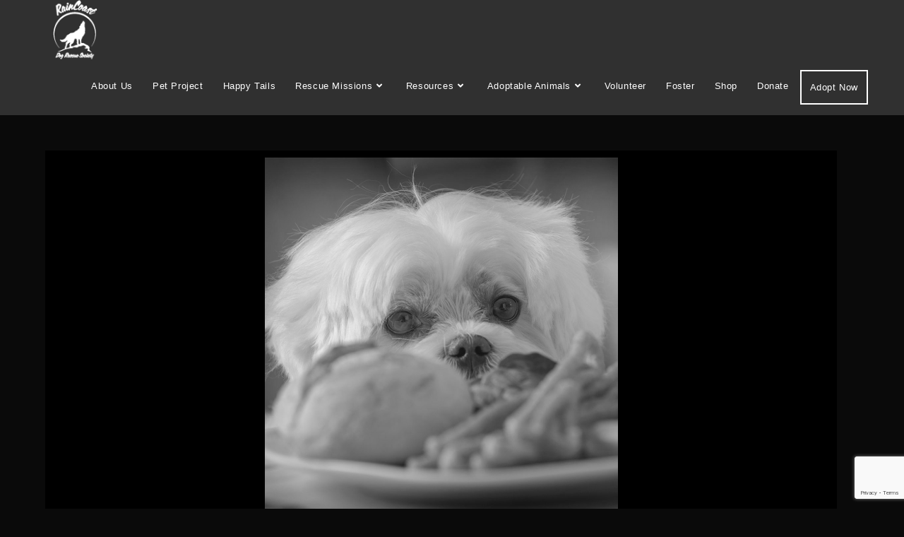

--- FILE ---
content_type: text/html; charset=UTF-8
request_url: https://raincoastdogrescue.com/education/poisonous-foods-for-dogs/
body_size: 22753
content:
<!DOCTYPE html>
<html class="html" lang="en-US">
<head>
	<meta charset="UTF-8">
	<link rel="profile" href="https://gmpg.org/xfn/11">

	<meta name='robots' content='index, follow, max-image-preview:large, max-snippet:-1, max-video-preview:-1' />
	<style>img:is([sizes="auto" i], [sizes^="auto," i]) { contain-intrinsic-size: 3000px 1500px }</style>
	<meta name="viewport" content="width=device-width, initial-scale=1">
	<!-- This site is optimized with the Yoast SEO plugin v23.7 - https://yoast.com/wordpress/plugins/seo/ -->
	<title>POISONOUS FOODS FOR DOGS - RainCoast Dog Rescue</title>
	<link rel="canonical" href="https://raincoastdogrescue.com/education/poisonous-foods-for-dogs/" />
	<meta property="og:locale" content="en_US" />
	<meta property="og:type" content="article" />
	<meta property="og:title" content="POISONOUS FOODS FOR DOGS - RainCoast Dog Rescue" />
	<meta property="og:description" content="We love our dogs very much. We sometimes have a hard time saying “no” to their sweet faces and heart melting eyes. People food isn’t always good for your canine companion, no matter how much he might beg for it. It’s usually best to refrain from sharing your meals and beverages – and recreational habits [&hellip;]" />
	<meta property="og:url" content="https://raincoastdogrescue.com/education/poisonous-foods-for-dogs/" />
	<meta property="og:site_name" content="RainCoast Dog Rescue" />
	<meta property="article:modified_time" content="2023-10-24T17:51:32+00:00" />
	<meta property="og:image" content="https://raincoastdogrescue.com/wp-content/uploads/2019/09/dog-eating.png" />
	<meta property="og:image:width" content="1050" />
	<meta property="og:image:height" content="840" />
	<meta property="og:image:type" content="image/png" />
	<meta name="twitter:card" content="summary_large_image" />
	<meta name="twitter:label1" content="Est. reading time" />
	<meta name="twitter:data1" content="8 minutes" />
	<script type="application/ld+json" class="yoast-schema-graph">{"@context":"https://schema.org","@graph":[{"@type":"WebPage","@id":"https://raincoastdogrescue.com/education/poisonous-foods-for-dogs/","url":"https://raincoastdogrescue.com/education/poisonous-foods-for-dogs/","name":"POISONOUS FOODS FOR DOGS - RainCoast Dog Rescue","isPartOf":{"@id":"https://raincoastdogrescue.com/#website"},"primaryImageOfPage":{"@id":"https://raincoastdogrescue.com/education/poisonous-foods-for-dogs/#primaryimage"},"image":{"@id":"https://raincoastdogrescue.com/education/poisonous-foods-for-dogs/#primaryimage"},"thumbnailUrl":"https://raincoastdogrescue.com/wp-content/uploads/2019/09/dog-eating.png","datePublished":"2019-09-20T08:07:54+00:00","dateModified":"2023-10-24T17:51:32+00:00","breadcrumb":{"@id":"https://raincoastdogrescue.com/education/poisonous-foods-for-dogs/#breadcrumb"},"inLanguage":"en-US","potentialAction":[{"@type":"ReadAction","target":["https://raincoastdogrescue.com/education/poisonous-foods-for-dogs/"]}]},{"@type":"ImageObject","inLanguage":"en-US","@id":"https://raincoastdogrescue.com/education/poisonous-foods-for-dogs/#primaryimage","url":"https://raincoastdogrescue.com/wp-content/uploads/2019/09/dog-eating.png","contentUrl":"https://raincoastdogrescue.com/wp-content/uploads/2019/09/dog-eating.png","width":1050,"height":840},{"@type":"BreadcrumbList","@id":"https://raincoastdogrescue.com/education/poisonous-foods-for-dogs/#breadcrumb","itemListElement":[{"@type":"ListItem","position":1,"name":"Home","item":"https://raincoastdogrescue.com/"},{"@type":"ListItem","position":2,"name":"POISONOUS FOODS FOR DOGS"}]},{"@type":"WebSite","@id":"https://raincoastdogrescue.com/#website","url":"https://raincoastdogrescue.com/","name":"RainCoast Dog Rescue","description":"Give rescued dogs a home","publisher":{"@id":"https://raincoastdogrescue.com/#organization"},"potentialAction":[{"@type":"SearchAction","target":{"@type":"EntryPoint","urlTemplate":"https://raincoastdogrescue.com/?s={search_term_string}"},"query-input":{"@type":"PropertyValueSpecification","valueRequired":true,"valueName":"search_term_string"}}],"inLanguage":"en-US"},{"@type":"Organization","@id":"https://raincoastdogrescue.com/#organization","name":"RainCoast Dog Rescue","url":"https://raincoastdogrescue.com/","logo":{"@type":"ImageObject","inLanguage":"en-US","@id":"https://raincoastdogrescue.com/#/schema/logo/image/","url":"https://raincoastdogrescue.com/wp-content/uploads/2021/01/Raincoast-Dog-Rescue-Logo-2021.jpg","contentUrl":"https://raincoastdogrescue.com/wp-content/uploads/2021/01/Raincoast-Dog-Rescue-Logo-2021.jpg","width":500,"height":500,"caption":"RainCoast Dog Rescue"},"image":{"@id":"https://raincoastdogrescue.com/#/schema/logo/image/"}}]}</script>
	<!-- / Yoast SEO plugin. -->


<link rel="alternate" type="application/rss+xml" title="RainCoast Dog Rescue &raquo; Feed" href="https://raincoastdogrescue.com/feed/" />
<link rel="alternate" type="application/rss+xml" title="RainCoast Dog Rescue &raquo; Comments Feed" href="https://raincoastdogrescue.com/comments/feed/" />
<script>
window._wpemojiSettings = {"baseUrl":"https:\/\/s.w.org\/images\/core\/emoji\/16.0.1\/72x72\/","ext":".png","svgUrl":"https:\/\/s.w.org\/images\/core\/emoji\/16.0.1\/svg\/","svgExt":".svg","source":{"concatemoji":"https:\/\/raincoastdogrescue.com\/wp-includes\/js\/wp-emoji-release.min.js?ver=6.8.3"}};
/*! This file is auto-generated */
!function(s,n){var o,i,e;function c(e){try{var t={supportTests:e,timestamp:(new Date).valueOf()};sessionStorage.setItem(o,JSON.stringify(t))}catch(e){}}function p(e,t,n){e.clearRect(0,0,e.canvas.width,e.canvas.height),e.fillText(t,0,0);var t=new Uint32Array(e.getImageData(0,0,e.canvas.width,e.canvas.height).data),a=(e.clearRect(0,0,e.canvas.width,e.canvas.height),e.fillText(n,0,0),new Uint32Array(e.getImageData(0,0,e.canvas.width,e.canvas.height).data));return t.every(function(e,t){return e===a[t]})}function u(e,t){e.clearRect(0,0,e.canvas.width,e.canvas.height),e.fillText(t,0,0);for(var n=e.getImageData(16,16,1,1),a=0;a<n.data.length;a++)if(0!==n.data[a])return!1;return!0}function f(e,t,n,a){switch(t){case"flag":return n(e,"\ud83c\udff3\ufe0f\u200d\u26a7\ufe0f","\ud83c\udff3\ufe0f\u200b\u26a7\ufe0f")?!1:!n(e,"\ud83c\udde8\ud83c\uddf6","\ud83c\udde8\u200b\ud83c\uddf6")&&!n(e,"\ud83c\udff4\udb40\udc67\udb40\udc62\udb40\udc65\udb40\udc6e\udb40\udc67\udb40\udc7f","\ud83c\udff4\u200b\udb40\udc67\u200b\udb40\udc62\u200b\udb40\udc65\u200b\udb40\udc6e\u200b\udb40\udc67\u200b\udb40\udc7f");case"emoji":return!a(e,"\ud83e\udedf")}return!1}function g(e,t,n,a){var r="undefined"!=typeof WorkerGlobalScope&&self instanceof WorkerGlobalScope?new OffscreenCanvas(300,150):s.createElement("canvas"),o=r.getContext("2d",{willReadFrequently:!0}),i=(o.textBaseline="top",o.font="600 32px Arial",{});return e.forEach(function(e){i[e]=t(o,e,n,a)}),i}function t(e){var t=s.createElement("script");t.src=e,t.defer=!0,s.head.appendChild(t)}"undefined"!=typeof Promise&&(o="wpEmojiSettingsSupports",i=["flag","emoji"],n.supports={everything:!0,everythingExceptFlag:!0},e=new Promise(function(e){s.addEventListener("DOMContentLoaded",e,{once:!0})}),new Promise(function(t){var n=function(){try{var e=JSON.parse(sessionStorage.getItem(o));if("object"==typeof e&&"number"==typeof e.timestamp&&(new Date).valueOf()<e.timestamp+604800&&"object"==typeof e.supportTests)return e.supportTests}catch(e){}return null}();if(!n){if("undefined"!=typeof Worker&&"undefined"!=typeof OffscreenCanvas&&"undefined"!=typeof URL&&URL.createObjectURL&&"undefined"!=typeof Blob)try{var e="postMessage("+g.toString()+"("+[JSON.stringify(i),f.toString(),p.toString(),u.toString()].join(",")+"));",a=new Blob([e],{type:"text/javascript"}),r=new Worker(URL.createObjectURL(a),{name:"wpTestEmojiSupports"});return void(r.onmessage=function(e){c(n=e.data),r.terminate(),t(n)})}catch(e){}c(n=g(i,f,p,u))}t(n)}).then(function(e){for(var t in e)n.supports[t]=e[t],n.supports.everything=n.supports.everything&&n.supports[t],"flag"!==t&&(n.supports.everythingExceptFlag=n.supports.everythingExceptFlag&&n.supports[t]);n.supports.everythingExceptFlag=n.supports.everythingExceptFlag&&!n.supports.flag,n.DOMReady=!1,n.readyCallback=function(){n.DOMReady=!0}}).then(function(){return e}).then(function(){var e;n.supports.everything||(n.readyCallback(),(e=n.source||{}).concatemoji?t(e.concatemoji):e.wpemoji&&e.twemoji&&(t(e.twemoji),t(e.wpemoji)))}))}((window,document),window._wpemojiSettings);
</script>
<style id='wp-emoji-styles-inline-css'>

	img.wp-smiley, img.emoji {
		display: inline !important;
		border: none !important;
		box-shadow: none !important;
		height: 1em !important;
		width: 1em !important;
		margin: 0 0.07em !important;
		vertical-align: -0.1em !important;
		background: none !important;
		padding: 0 !important;
	}
</style>
<link rel='stylesheet' id='wp-block-library-css' href='https://raincoastdogrescue.com/wp-includes/css/dist/block-library/style.min.css?ver=6.8.3' media='all' />
<style id='wp-block-library-theme-inline-css'>
.wp-block-audio :where(figcaption){color:#555;font-size:13px;text-align:center}.is-dark-theme .wp-block-audio :where(figcaption){color:#ffffffa6}.wp-block-audio{margin:0 0 1em}.wp-block-code{border:1px solid #ccc;border-radius:4px;font-family:Menlo,Consolas,monaco,monospace;padding:.8em 1em}.wp-block-embed :where(figcaption){color:#555;font-size:13px;text-align:center}.is-dark-theme .wp-block-embed :where(figcaption){color:#ffffffa6}.wp-block-embed{margin:0 0 1em}.blocks-gallery-caption{color:#555;font-size:13px;text-align:center}.is-dark-theme .blocks-gallery-caption{color:#ffffffa6}:root :where(.wp-block-image figcaption){color:#555;font-size:13px;text-align:center}.is-dark-theme :root :where(.wp-block-image figcaption){color:#ffffffa6}.wp-block-image{margin:0 0 1em}.wp-block-pullquote{border-bottom:4px solid;border-top:4px solid;color:currentColor;margin-bottom:1.75em}.wp-block-pullquote cite,.wp-block-pullquote footer,.wp-block-pullquote__citation{color:currentColor;font-size:.8125em;font-style:normal;text-transform:uppercase}.wp-block-quote{border-left:.25em solid;margin:0 0 1.75em;padding-left:1em}.wp-block-quote cite,.wp-block-quote footer{color:currentColor;font-size:.8125em;font-style:normal;position:relative}.wp-block-quote:where(.has-text-align-right){border-left:none;border-right:.25em solid;padding-left:0;padding-right:1em}.wp-block-quote:where(.has-text-align-center){border:none;padding-left:0}.wp-block-quote.is-large,.wp-block-quote.is-style-large,.wp-block-quote:where(.is-style-plain){border:none}.wp-block-search .wp-block-search__label{font-weight:700}.wp-block-search__button{border:1px solid #ccc;padding:.375em .625em}:where(.wp-block-group.has-background){padding:1.25em 2.375em}.wp-block-separator.has-css-opacity{opacity:.4}.wp-block-separator{border:none;border-bottom:2px solid;margin-left:auto;margin-right:auto}.wp-block-separator.has-alpha-channel-opacity{opacity:1}.wp-block-separator:not(.is-style-wide):not(.is-style-dots){width:100px}.wp-block-separator.has-background:not(.is-style-dots){border-bottom:none;height:1px}.wp-block-separator.has-background:not(.is-style-wide):not(.is-style-dots){height:2px}.wp-block-table{margin:0 0 1em}.wp-block-table td,.wp-block-table th{word-break:normal}.wp-block-table :where(figcaption){color:#555;font-size:13px;text-align:center}.is-dark-theme .wp-block-table :where(figcaption){color:#ffffffa6}.wp-block-video :where(figcaption){color:#555;font-size:13px;text-align:center}.is-dark-theme .wp-block-video :where(figcaption){color:#ffffffa6}.wp-block-video{margin:0 0 1em}:root :where(.wp-block-template-part.has-background){margin-bottom:0;margin-top:0;padding:1.25em 2.375em}
</style>
<style id='classic-theme-styles-inline-css'>
/*! This file is auto-generated */
.wp-block-button__link{color:#fff;background-color:#32373c;border-radius:9999px;box-shadow:none;text-decoration:none;padding:calc(.667em + 2px) calc(1.333em + 2px);font-size:1.125em}.wp-block-file__button{background:#32373c;color:#fff;text-decoration:none}
</style>
<style id='global-styles-inline-css'>
:root{--wp--preset--aspect-ratio--square: 1;--wp--preset--aspect-ratio--4-3: 4/3;--wp--preset--aspect-ratio--3-4: 3/4;--wp--preset--aspect-ratio--3-2: 3/2;--wp--preset--aspect-ratio--2-3: 2/3;--wp--preset--aspect-ratio--16-9: 16/9;--wp--preset--aspect-ratio--9-16: 9/16;--wp--preset--color--black: #000000;--wp--preset--color--cyan-bluish-gray: #abb8c3;--wp--preset--color--white: #ffffff;--wp--preset--color--pale-pink: #f78da7;--wp--preset--color--vivid-red: #cf2e2e;--wp--preset--color--luminous-vivid-orange: #ff6900;--wp--preset--color--luminous-vivid-amber: #fcb900;--wp--preset--color--light-green-cyan: #7bdcb5;--wp--preset--color--vivid-green-cyan: #00d084;--wp--preset--color--pale-cyan-blue: #8ed1fc;--wp--preset--color--vivid-cyan-blue: #0693e3;--wp--preset--color--vivid-purple: #9b51e0;--wp--preset--gradient--vivid-cyan-blue-to-vivid-purple: linear-gradient(135deg,rgba(6,147,227,1) 0%,rgb(155,81,224) 100%);--wp--preset--gradient--light-green-cyan-to-vivid-green-cyan: linear-gradient(135deg,rgb(122,220,180) 0%,rgb(0,208,130) 100%);--wp--preset--gradient--luminous-vivid-amber-to-luminous-vivid-orange: linear-gradient(135deg,rgba(252,185,0,1) 0%,rgba(255,105,0,1) 100%);--wp--preset--gradient--luminous-vivid-orange-to-vivid-red: linear-gradient(135deg,rgba(255,105,0,1) 0%,rgb(207,46,46) 100%);--wp--preset--gradient--very-light-gray-to-cyan-bluish-gray: linear-gradient(135deg,rgb(238,238,238) 0%,rgb(169,184,195) 100%);--wp--preset--gradient--cool-to-warm-spectrum: linear-gradient(135deg,rgb(74,234,220) 0%,rgb(151,120,209) 20%,rgb(207,42,186) 40%,rgb(238,44,130) 60%,rgb(251,105,98) 80%,rgb(254,248,76) 100%);--wp--preset--gradient--blush-light-purple: linear-gradient(135deg,rgb(255,206,236) 0%,rgb(152,150,240) 100%);--wp--preset--gradient--blush-bordeaux: linear-gradient(135deg,rgb(254,205,165) 0%,rgb(254,45,45) 50%,rgb(107,0,62) 100%);--wp--preset--gradient--luminous-dusk: linear-gradient(135deg,rgb(255,203,112) 0%,rgb(199,81,192) 50%,rgb(65,88,208) 100%);--wp--preset--gradient--pale-ocean: linear-gradient(135deg,rgb(255,245,203) 0%,rgb(182,227,212) 50%,rgb(51,167,181) 100%);--wp--preset--gradient--electric-grass: linear-gradient(135deg,rgb(202,248,128) 0%,rgb(113,206,126) 100%);--wp--preset--gradient--midnight: linear-gradient(135deg,rgb(2,3,129) 0%,rgb(40,116,252) 100%);--wp--preset--font-size--small: 13px;--wp--preset--font-size--medium: 20px;--wp--preset--font-size--large: 36px;--wp--preset--font-size--x-large: 42px;--wp--preset--spacing--20: 0.44rem;--wp--preset--spacing--30: 0.67rem;--wp--preset--spacing--40: 1rem;--wp--preset--spacing--50: 1.5rem;--wp--preset--spacing--60: 2.25rem;--wp--preset--spacing--70: 3.38rem;--wp--preset--spacing--80: 5.06rem;--wp--preset--shadow--natural: 6px 6px 9px rgba(0, 0, 0, 0.2);--wp--preset--shadow--deep: 12px 12px 50px rgba(0, 0, 0, 0.4);--wp--preset--shadow--sharp: 6px 6px 0px rgba(0, 0, 0, 0.2);--wp--preset--shadow--outlined: 6px 6px 0px -3px rgba(255, 255, 255, 1), 6px 6px rgba(0, 0, 0, 1);--wp--preset--shadow--crisp: 6px 6px 0px rgba(0, 0, 0, 1);}:where(.is-layout-flex){gap: 0.5em;}:where(.is-layout-grid){gap: 0.5em;}body .is-layout-flex{display: flex;}.is-layout-flex{flex-wrap: wrap;align-items: center;}.is-layout-flex > :is(*, div){margin: 0;}body .is-layout-grid{display: grid;}.is-layout-grid > :is(*, div){margin: 0;}:where(.wp-block-columns.is-layout-flex){gap: 2em;}:where(.wp-block-columns.is-layout-grid){gap: 2em;}:where(.wp-block-post-template.is-layout-flex){gap: 1.25em;}:where(.wp-block-post-template.is-layout-grid){gap: 1.25em;}.has-black-color{color: var(--wp--preset--color--black) !important;}.has-cyan-bluish-gray-color{color: var(--wp--preset--color--cyan-bluish-gray) !important;}.has-white-color{color: var(--wp--preset--color--white) !important;}.has-pale-pink-color{color: var(--wp--preset--color--pale-pink) !important;}.has-vivid-red-color{color: var(--wp--preset--color--vivid-red) !important;}.has-luminous-vivid-orange-color{color: var(--wp--preset--color--luminous-vivid-orange) !important;}.has-luminous-vivid-amber-color{color: var(--wp--preset--color--luminous-vivid-amber) !important;}.has-light-green-cyan-color{color: var(--wp--preset--color--light-green-cyan) !important;}.has-vivid-green-cyan-color{color: var(--wp--preset--color--vivid-green-cyan) !important;}.has-pale-cyan-blue-color{color: var(--wp--preset--color--pale-cyan-blue) !important;}.has-vivid-cyan-blue-color{color: var(--wp--preset--color--vivid-cyan-blue) !important;}.has-vivid-purple-color{color: var(--wp--preset--color--vivid-purple) !important;}.has-black-background-color{background-color: var(--wp--preset--color--black) !important;}.has-cyan-bluish-gray-background-color{background-color: var(--wp--preset--color--cyan-bluish-gray) !important;}.has-white-background-color{background-color: var(--wp--preset--color--white) !important;}.has-pale-pink-background-color{background-color: var(--wp--preset--color--pale-pink) !important;}.has-vivid-red-background-color{background-color: var(--wp--preset--color--vivid-red) !important;}.has-luminous-vivid-orange-background-color{background-color: var(--wp--preset--color--luminous-vivid-orange) !important;}.has-luminous-vivid-amber-background-color{background-color: var(--wp--preset--color--luminous-vivid-amber) !important;}.has-light-green-cyan-background-color{background-color: var(--wp--preset--color--light-green-cyan) !important;}.has-vivid-green-cyan-background-color{background-color: var(--wp--preset--color--vivid-green-cyan) !important;}.has-pale-cyan-blue-background-color{background-color: var(--wp--preset--color--pale-cyan-blue) !important;}.has-vivid-cyan-blue-background-color{background-color: var(--wp--preset--color--vivid-cyan-blue) !important;}.has-vivid-purple-background-color{background-color: var(--wp--preset--color--vivid-purple) !important;}.has-black-border-color{border-color: var(--wp--preset--color--black) !important;}.has-cyan-bluish-gray-border-color{border-color: var(--wp--preset--color--cyan-bluish-gray) !important;}.has-white-border-color{border-color: var(--wp--preset--color--white) !important;}.has-pale-pink-border-color{border-color: var(--wp--preset--color--pale-pink) !important;}.has-vivid-red-border-color{border-color: var(--wp--preset--color--vivid-red) !important;}.has-luminous-vivid-orange-border-color{border-color: var(--wp--preset--color--luminous-vivid-orange) !important;}.has-luminous-vivid-amber-border-color{border-color: var(--wp--preset--color--luminous-vivid-amber) !important;}.has-light-green-cyan-border-color{border-color: var(--wp--preset--color--light-green-cyan) !important;}.has-vivid-green-cyan-border-color{border-color: var(--wp--preset--color--vivid-green-cyan) !important;}.has-pale-cyan-blue-border-color{border-color: var(--wp--preset--color--pale-cyan-blue) !important;}.has-vivid-cyan-blue-border-color{border-color: var(--wp--preset--color--vivid-cyan-blue) !important;}.has-vivid-purple-border-color{border-color: var(--wp--preset--color--vivid-purple) !important;}.has-vivid-cyan-blue-to-vivid-purple-gradient-background{background: var(--wp--preset--gradient--vivid-cyan-blue-to-vivid-purple) !important;}.has-light-green-cyan-to-vivid-green-cyan-gradient-background{background: var(--wp--preset--gradient--light-green-cyan-to-vivid-green-cyan) !important;}.has-luminous-vivid-amber-to-luminous-vivid-orange-gradient-background{background: var(--wp--preset--gradient--luminous-vivid-amber-to-luminous-vivid-orange) !important;}.has-luminous-vivid-orange-to-vivid-red-gradient-background{background: var(--wp--preset--gradient--luminous-vivid-orange-to-vivid-red) !important;}.has-very-light-gray-to-cyan-bluish-gray-gradient-background{background: var(--wp--preset--gradient--very-light-gray-to-cyan-bluish-gray) !important;}.has-cool-to-warm-spectrum-gradient-background{background: var(--wp--preset--gradient--cool-to-warm-spectrum) !important;}.has-blush-light-purple-gradient-background{background: var(--wp--preset--gradient--blush-light-purple) !important;}.has-blush-bordeaux-gradient-background{background: var(--wp--preset--gradient--blush-bordeaux) !important;}.has-luminous-dusk-gradient-background{background: var(--wp--preset--gradient--luminous-dusk) !important;}.has-pale-ocean-gradient-background{background: var(--wp--preset--gradient--pale-ocean) !important;}.has-electric-grass-gradient-background{background: var(--wp--preset--gradient--electric-grass) !important;}.has-midnight-gradient-background{background: var(--wp--preset--gradient--midnight) !important;}.has-small-font-size{font-size: var(--wp--preset--font-size--small) !important;}.has-medium-font-size{font-size: var(--wp--preset--font-size--medium) !important;}.has-large-font-size{font-size: var(--wp--preset--font-size--large) !important;}.has-x-large-font-size{font-size: var(--wp--preset--font-size--x-large) !important;}
:where(.wp-block-post-template.is-layout-flex){gap: 1.25em;}:where(.wp-block-post-template.is-layout-grid){gap: 1.25em;}
:where(.wp-block-columns.is-layout-flex){gap: 2em;}:where(.wp-block-columns.is-layout-grid){gap: 2em;}
:root :where(.wp-block-pullquote){font-size: 1.5em;line-height: 1.6;}
</style>
<link rel='stylesheet' id='contact-form-7-css' href='https://raincoastdogrescue.com/wp-content/plugins/contact-form-7/includes/css/styles.css?ver=5.9.8' media='all' />
<link rel='stylesheet' id='wpos-slick-style-css' href='https://raincoastdogrescue.com/wp-content/plugins/recent-post-slider-with-widget/rpsw-assets/css/slick.css?ver=1.1' media='all' />
<link rel='stylesheet' id='rpsw-public-style-css' href='https://raincoastdogrescue.com/wp-content/plugins/recent-post-slider-with-widget/rpsw-assets/css/recent-post-style.css?ver=1.1' media='all' />
<link rel='stylesheet' id='wpoh-font-awesome-css' href='https://raincoastdogrescue.com/wp-content/plugins/recent-post-slider-with-widget/rpsw-assets/css/font-awesome.min.css?ver=1.1' media='all' />
<link rel='stylesheet' id='oceanwp-style-css' href='https://raincoastdogrescue.com/wp-content/themes/oceanwp/assets/css/style.min.css?ver=1.0' media='all' />
<link rel='stylesheet' id='child-style-css' href='https://raincoastdogrescue.com/wp-content/themes/oceanwp-child-theme-master/style.css?ver=6.8.3' media='all' />
<link rel='stylesheet' id='font-awesome-css' href='https://raincoastdogrescue.com/wp-content/themes/oceanwp/assets/fonts/fontawesome/css/all.min.css?ver=6.4.2' media='all' />
<link rel='stylesheet' id='simple-line-icons-css' href='https://raincoastdogrescue.com/wp-content/themes/oceanwp/assets/css/third/simple-line-icons.min.css?ver=2.4.0' media='all' />
<link rel='stylesheet' id='elementor-frontend-css' href='https://raincoastdogrescue.com/wp-content/uploads/elementor/css/custom-frontend.min.css?ver=1729660212' media='all' />
<link rel='stylesheet' id='widget-image-css' href='https://raincoastdogrescue.com/wp-content/plugins/elementor/assets/css/widget-image.min.css?ver=3.24.7' media='all' />
<link rel='stylesheet' id='widget-heading-css' href='https://raincoastdogrescue.com/wp-content/plugins/elementor/assets/css/widget-heading.min.css?ver=3.24.7' media='all' />
<link rel='stylesheet' id='widget-divider-css' href='https://raincoastdogrescue.com/wp-content/plugins/elementor/assets/css/widget-divider.min.css?ver=3.24.7' media='all' />
<link rel='stylesheet' id='e-animation-float-css' href='https://raincoastdogrescue.com/wp-content/plugins/elementor/assets/lib/animations/styles/e-animation-float.min.css?ver=3.24.7' media='all' />
<link rel='stylesheet' id='e-animation-fadeIn-css' href='https://raincoastdogrescue.com/wp-content/plugins/elementor/assets/lib/animations/styles/fadeIn.min.css?ver=3.24.7' media='all' />
<link rel='stylesheet' id='jet-elements-css' href='https://raincoastdogrescue.com/wp-content/plugins/jet-elements/assets/css/jet-elements.css?ver=2.6.7' media='all' />
<link rel='stylesheet' id='jet-elements-skin-css' href='https://raincoastdogrescue.com/wp-content/plugins/jet-elements/assets/css/jet-elements-skin.css?ver=2.6.7' media='all' />
<link rel='stylesheet' id='elementor-icons-css' href='https://raincoastdogrescue.com/wp-content/plugins/elementor/assets/lib/eicons/css/elementor-icons.min.css?ver=5.31.0' media='all' />
<link rel='stylesheet' id='swiper-css' href='https://raincoastdogrescue.com/wp-content/plugins/elementor/assets/lib/swiper/v8/css/swiper.min.css?ver=8.4.5' media='all' />
<link rel='stylesheet' id='e-swiper-css' href='https://raincoastdogrescue.com/wp-content/plugins/elementor/assets/css/conditionals/e-swiper.min.css?ver=3.24.7' media='all' />
<link rel='stylesheet' id='elementor-post-2254-css' href='https://raincoastdogrescue.com/wp-content/uploads/elementor/css/post-2254.css?ver=1729660212' media='all' />
<link rel='stylesheet' id='powerpack-frontend-css' href='https://raincoastdogrescue.com/wp-content/plugins/powerpack-lite-for-elementor/assets/css/min/frontend.min.css?ver=2.7.28' media='all' />
<link rel='stylesheet' id='elementor-pro-css' href='https://raincoastdogrescue.com/wp-content/uploads/elementor/css/custom-pro-frontend.min.css?ver=1729660212' media='all' />
<link rel='stylesheet' id='uael-frontend-css' href='https://raincoastdogrescue.com/wp-content/plugins/ultimate-elementor/assets/min-css/uael-frontend.min.css?ver=1.36.39' media='all' />
<link rel='stylesheet' id='uael-teammember-social-icons-css' href='https://raincoastdogrescue.com/wp-content/plugins/elementor/assets/css/widget-social-icons.min.css?ver=3.24.0' media='all' />
<link rel='stylesheet' id='uael-social-share-icons-brands-css' href='https://raincoastdogrescue.com/wp-content/plugins/elementor/assets/lib/font-awesome/css/brands.css?ver=5.15.3' media='all' />
<link rel='stylesheet' id='uael-social-share-icons-fontawesome-css' href='https://raincoastdogrescue.com/wp-content/plugins/elementor/assets/lib/font-awesome/css/fontawesome.css?ver=5.15.3' media='all' />
<link rel='stylesheet' id='uael-nav-menu-icons-css' href='https://raincoastdogrescue.com/wp-content/plugins/elementor/assets/lib/font-awesome/css/solid.css?ver=5.15.3' media='all' />
<link rel='stylesheet' id='jet-tabs-frontend-css' href='https://raincoastdogrescue.com/wp-content/plugins/jet-tabs/assets/css/jet-tabs-frontend.css?ver=2.1.19' media='all' />
<link rel='stylesheet' id='elementor-global-css' href='https://raincoastdogrescue.com/wp-content/uploads/elementor/css/global.css?ver=1729660214' media='all' />
<link rel='stylesheet' id='elementor-post-5297-css' href='https://raincoastdogrescue.com/wp-content/uploads/elementor/css/post-5297.css?ver=1729660872' media='all' />
<link rel='stylesheet' id='elementor-post-3519-css' href='https://raincoastdogrescue.com/wp-content/uploads/elementor/css/post-3519.css?ver=1729660214' media='all' />
<link rel='stylesheet' id='oe-widgets-style-css' href='https://raincoastdogrescue.com/wp-content/plugins/ocean-extra/assets/css/widgets.css?ver=6.8.3' media='all' />
<link rel='stylesheet' id='google-fonts-1-css' href='https://fonts.googleapis.com/css?family=Roboto%3A100%2C100italic%2C200%2C200italic%2C300%2C300italic%2C400%2C400italic%2C500%2C500italic%2C600%2C600italic%2C700%2C700italic%2C800%2C800italic%2C900%2C900italic%7CRoboto+Slab%3A100%2C100italic%2C200%2C200italic%2C300%2C300italic%2C400%2C400italic%2C500%2C500italic%2C600%2C600italic%2C700%2C700italic%2C800%2C800italic%2C900%2C900italic&#038;display=auto&#038;ver=6.8.3' media='all' />
<link rel="preconnect" href="https://fonts.gstatic.com/" crossorigin><script id="jquery-core-js-extra">
var pp = {"ajax_url":"https:\/\/raincoastdogrescue.com\/wp-admin\/admin-ajax.php"};
</script>
<script src="https://raincoastdogrescue.com/wp-includes/js/jquery/jquery.min.js?ver=3.7.1" id="jquery-core-js"></script>
<script src="https://raincoastdogrescue.com/wp-includes/js/jquery/jquery-migrate.min.js?ver=3.4.1" id="jquery-migrate-js"></script>
<link rel="https://api.w.org/" href="https://raincoastdogrescue.com/wp-json/" /><link rel="alternate" title="JSON" type="application/json" href="https://raincoastdogrescue.com/wp-json/wp/v2/education/1636" /><link rel="EditURI" type="application/rsd+xml" title="RSD" href="https://raincoastdogrescue.com/xmlrpc.php?rsd" />
<meta name="generator" content="WordPress 6.8.3" />
<link rel='shortlink' href='https://raincoastdogrescue.com/?p=1636' />
<link rel="alternate" title="oEmbed (JSON)" type="application/json+oembed" href="https://raincoastdogrescue.com/wp-json/oembed/1.0/embed?url=https%3A%2F%2Fraincoastdogrescue.com%2Feducation%2Fpoisonous-foods-for-dogs%2F" />
<link rel="alternate" title="oEmbed (XML)" type="text/xml+oembed" href="https://raincoastdogrescue.com/wp-json/oembed/1.0/embed?url=https%3A%2F%2Fraincoastdogrescue.com%2Feducation%2Fpoisonous-foods-for-dogs%2F&#038;format=xml" />
<meta name="generator" content="Elementor 3.24.7; features: additional_custom_breakpoints; settings: css_print_method-external, google_font-enabled, font_display-auto">
<!-- Google tag (gtag.js) -->
<script async src="https://www.googletagmanager.com/gtag/js?id=G-DM71PLKYQ7"></script>
<script>
  window.dataLayer = window.dataLayer || [];
  function gtag(){dataLayer.push(arguments);}
  gtag('js', new Date());

  gtag('config', 'G-DM71PLKYQ7');
</script>
			<style>
				.e-con.e-parent:nth-of-type(n+4):not(.e-lazyloaded):not(.e-no-lazyload),
				.e-con.e-parent:nth-of-type(n+4):not(.e-lazyloaded):not(.e-no-lazyload) * {
					background-image: none !important;
				}
				@media screen and (max-height: 1024px) {
					.e-con.e-parent:nth-of-type(n+3):not(.e-lazyloaded):not(.e-no-lazyload),
					.e-con.e-parent:nth-of-type(n+3):not(.e-lazyloaded):not(.e-no-lazyload) * {
						background-image: none !important;
					}
				}
				@media screen and (max-height: 640px) {
					.e-con.e-parent:nth-of-type(n+2):not(.e-lazyloaded):not(.e-no-lazyload),
					.e-con.e-parent:nth-of-type(n+2):not(.e-lazyloaded):not(.e-no-lazyload) * {
						background-image: none !important;
					}
				}
			</style>
					<style id="wp-custom-css">
			ul.sub-menu li:last-child >a{border:none}.home .elementor-widget-wp-widget-pe_recent_posts h5{display:none}.home .pe-recent-posts-title-tag a{color:#ffffff;font-size:20px}.home .excerpt-text{color:#ffffff;line-height:1.5;margin-bottom:30px}.home .pe-recent-posts-outer .thumbnail-box{border:2px #ffffff solid;padding:30px;margin:20px;border-radius:10px}.home .pe-recent-posts-outer .readmore{border:2px #ffffff solid;padding:7px 15px;color:#ffffff;margin:0 auto;display:block;text-transform:uppercase;width:120px;text-align:center}.home .pe-recent-posts-outer .readmore:hover{background:rgba(255,255,255,0.7)}.eventsheader h4{padding:15px 15px 15px 5px;margin:0;display:inline-block;border-bottom:3px #cccccc solid}.rpsw-post-slides{display:flex!important}.rpsw-post-slider.template-1 .rpsw-post-image-bg{width:40%;display:inline-block;padding:10px;background:none;height:unset!important;max-height:unset;margin:0 30px}.rpsw-post-slider.template-1 .rpsw-post-image-bg img{max-height:400px;width:auto;height:auto;margin:0 0 0 40px;display:block}.rpsw-post-slider.template-1 .rpsw-post-content.wp-cell-12{width:60%;display:inline-block;padding:40px;color:#ffffff}h3.rpsw-post-title a,.rpsw-post-title{color:#ffffff!important}.rpsw-btn{border:2px #ffffff solid;padding:7px 15px;color:#ffffff;text-transform:uppercase;width:120px;text-align:center}.rpsw-btn:hover{background:rgba(255,255,255,0.7)}.rpsw-sub-content{line-height:1.7}.rpsw-post-content{padding-top:0!important}@media screen and (max-width:767px){.rpsw-post-slider.template-1 .rpsw-post-content.wp-cell-12,.rpsw-post-slider.template-1 .rpsw-post-image-bg{width:100%;display:block;padding:0;margin:0}.rpsw-post-slider.template-1 .rpsw-post-image-bg img{margin:0}.rpsw-post-slides{display:block!important}}.page:not(.home) .thumbnail-box-in a.no-lightbox{width:50%;display:inline-block;text-align:center}.page:not(.home) .thumbnail-box-in a img{display:block;margin:20px auto!important;float:none!important}.page:not(.home) .caption{width:50%;display:inline-block}.page:not(.home) .pe-recent-posts-outer ul.thumbnails{padding:40px 0;border-bottom:1px #f1f1f1 solid}.page:not(.home) .pe-recent-posts-outer .caption h2{font-size:24px}@media screen and (max-width:767px){.page:not(.home) .thumbnail-box-in a.no-lightbox,.page:not(.home) .caption{width:100%}}.elementor-widget-wp-widget-pe_recent_posts h5{display:none}.pe-carousel-navigation-container{display:none}body.home #site-header{position:absolute;padding:10px 0 10px 0}body:not(.home) #site-header,.single #site-header{background:#303030}#menu-main li a{line-height:45px!important;margin:15px 2px}#menu-main li ul li a{line-height:normal!important;margin:0 0 0 0}#menu-main li:last-child a{border:2px #ffffff solid;margin:15px 2px}#menu-main >li:last-child >a{border:2px #ffffff solid;margin:15px 2px}#menu-main li ul li:last-child a{border:none;margin:0}.rpwe-img.no-lightbox img{min-width:300px}#globalfooter a{color:#c0c0c0;padding:0 4px}#globalfooter a:hover{opacity:0.7}#globalfooter p{padding:0;margin:0}.form-group{margin-bottom:20px}.text-center{text-align:center}.appformheader{border-bottom:1px #cccccc solid;margin-bottom:20px}.appformheader h3{padding:15px 15px 10px 5px;margin:0;font-size:18px;line-height:18px;display:inline-block;border-bottom:3px #cccccc solid;font-weight:bold}.home .rpwe-block li{border:0}.home .rpwe-block .more-link{display:block!important;padding:10px 20px;border:2px #ffffff solid;max-width:150px;text-align:center;margin:20px auto}		</style>
		<!-- OceanWP CSS -->
<style type="text/css">
/* Colors */table th,table td,hr,.content-area,body.content-left-sidebar #content-wrap .content-area,.content-left-sidebar .content-area,#top-bar-wrap,#site-header,#site-header.top-header #search-toggle,.dropdown-menu ul li,.centered-minimal-page-header,.blog-entry.post,.blog-entry.grid-entry .blog-entry-inner,.blog-entry.thumbnail-entry .blog-entry-bottom,.single-post .entry-title,.single .entry-share-wrap .entry-share,.single .entry-share,.single .entry-share ul li a,.single nav.post-navigation,.single nav.post-navigation .nav-links .nav-previous,#author-bio,#author-bio .author-bio-avatar,#author-bio .author-bio-social li a,#related-posts,#comments,.comment-body,#respond #cancel-comment-reply-link,#blog-entries .type-page,.page-numbers a,.page-numbers span:not(.elementor-screen-only),.page-links span,body #wp-calendar caption,body #wp-calendar th,body #wp-calendar tbody,body .contact-info-widget.default i,body .contact-info-widget.big-icons i,body .contact-info-widget.big-icons .owp-icon,body .contact-info-widget.default .owp-icon,body .posts-thumbnails-widget li,body .tagcloud a{border-color:rgba(232,232,232,0)}body,.separate-layout,.has-parallax-footer:not(.separate-layout) #main{background-color:#0a0a0a}a{color:#6d6d6d}a .owp-icon use{stroke:#6d6d6d}body .theme-button,body input[type="submit"],body button[type="submit"],body button,body .button,body div.wpforms-container-full .wpforms-form input[type=submit],body div.wpforms-container-full .wpforms-form button[type=submit],body div.wpforms-container-full .wpforms-form .wpforms-page-button{background-color:#000000}body .theme-button,body input[type="submit"],body button[type="submit"],body button,body .button,body div.wpforms-container-full .wpforms-form input[type=submit],body div.wpforms-container-full .wpforms-form button[type=submit],body div.wpforms-container-full .wpforms-form .wpforms-page-button{border-color:#ffffff}body .theme-button:hover,body input[type="submit"]:hover,body button[type="submit"]:hover,body button:hover,body .button:hover,body div.wpforms-container-full .wpforms-form input[type=submit]:hover,body div.wpforms-container-full .wpforms-form input[type=submit]:active,body div.wpforms-container-full .wpforms-form button[type=submit]:hover,body div.wpforms-container-full .wpforms-form button[type=submit]:active,body div.wpforms-container-full .wpforms-form .wpforms-page-button:hover,body div.wpforms-container-full .wpforms-form .wpforms-page-button:active{border-color:#ffffff}.page-header .page-subheading{color:#929292}body{color:#4c4c4c}h1,h2,h3,h4,h5,h6,.theme-heading,.widget-title,.oceanwp-widget-recent-posts-title,.comment-reply-title,.entry-title,.sidebar-box .widget-title{color:#333333}h1{color:#333333}h2{color:#333333}h3{color:#ffffff}h4{color:#333333}/* OceanWP Style Settings CSS */.container{width:2678px}@media only screen and (min-width:960px){.content-area,.content-left-sidebar .content-area{width:100%}}.theme-button,input[type="submit"],button[type="submit"],button,.button,body div.wpforms-container-full .wpforms-form input[type=submit],body div.wpforms-container-full .wpforms-form button[type=submit],body div.wpforms-container-full .wpforms-form .wpforms-page-button{border-style:solid}.theme-button,input[type="submit"],button[type="submit"],button,.button,body div.wpforms-container-full .wpforms-form input[type=submit],body div.wpforms-container-full .wpforms-form button[type=submit],body div.wpforms-container-full .wpforms-form .wpforms-page-button{border-width:1px}form input[type="text"],form input[type="password"],form input[type="email"],form input[type="url"],form input[type="date"],form input[type="month"],form input[type="time"],form input[type="datetime"],form input[type="datetime-local"],form input[type="week"],form input[type="number"],form input[type="search"],form input[type="tel"],form input[type="color"],form select,form textarea,.woocommerce .woocommerce-checkout .select2-container--default .select2-selection--single{border-style:solid}body div.wpforms-container-full .wpforms-form input[type=date],body div.wpforms-container-full .wpforms-form input[type=datetime],body div.wpforms-container-full .wpforms-form input[type=datetime-local],body div.wpforms-container-full .wpforms-form input[type=email],body div.wpforms-container-full .wpforms-form input[type=month],body div.wpforms-container-full .wpforms-form input[type=number],body div.wpforms-container-full .wpforms-form input[type=password],body div.wpforms-container-full .wpforms-form input[type=range],body div.wpforms-container-full .wpforms-form input[type=search],body div.wpforms-container-full .wpforms-form input[type=tel],body div.wpforms-container-full .wpforms-form input[type=text],body div.wpforms-container-full .wpforms-form input[type=time],body div.wpforms-container-full .wpforms-form input[type=url],body div.wpforms-container-full .wpforms-form input[type=week],body div.wpforms-container-full .wpforms-form select,body div.wpforms-container-full .wpforms-form textarea{border-style:solid}form input[type="text"],form input[type="password"],form input[type="email"],form input[type="url"],form input[type="date"],form input[type="month"],form input[type="time"],form input[type="datetime"],form input[type="datetime-local"],form input[type="week"],form input[type="number"],form input[type="search"],form input[type="tel"],form input[type="color"],form select,form textarea{border-radius:3px}body div.wpforms-container-full .wpforms-form input[type=date],body div.wpforms-container-full .wpforms-form input[type=datetime],body div.wpforms-container-full .wpforms-form input[type=datetime-local],body div.wpforms-container-full .wpforms-form input[type=email],body div.wpforms-container-full .wpforms-form input[type=month],body div.wpforms-container-full .wpforms-form input[type=number],body div.wpforms-container-full .wpforms-form input[type=password],body div.wpforms-container-full .wpforms-form input[type=range],body div.wpforms-container-full .wpforms-form input[type=search],body div.wpforms-container-full .wpforms-form input[type=tel],body div.wpforms-container-full .wpforms-form input[type=text],body div.wpforms-container-full .wpforms-form input[type=time],body div.wpforms-container-full .wpforms-form input[type=url],body div.wpforms-container-full .wpforms-form input[type=week],body div.wpforms-container-full .wpforms-form select,body div.wpforms-container-full .wpforms-form textarea{border-radius:3px}/* Header */#site-header,.has-transparent-header .is-sticky #site-header,.has-vh-transparent .is-sticky #site-header.vertical-header,#searchform-header-replace{background-color:rgba(255,58,58,0)}#site-header.has-header-media .overlay-header-media{background-color:rgba(0,0,0,0.5)}#site-logo #site-logo-inner a img,#site-header.center-header #site-navigation-wrap .middle-site-logo a img{max-width:84px}#site-header #site-logo #site-logo-inner a img,#site-header.center-header #site-navigation-wrap .middle-site-logo a img{max-height:201px}#site-navigation-wrap .dropdown-menu >li >a{padding:0 12px}#site-navigation-wrap .dropdown-menu >li >a,.oceanwp-mobile-menu-icon a,#searchform-header-replace-close{color:#ffffff}#site-navigation-wrap .dropdown-menu >li >a .owp-icon use,.oceanwp-mobile-menu-icon a .owp-icon use,#searchform-header-replace-close .owp-icon use{stroke:#ffffff}#site-navigation-wrap .dropdown-menu >li >a:hover,.oceanwp-mobile-menu-icon a:hover,#searchform-header-replace-close:hover{color:#0087bc}#site-navigation-wrap .dropdown-menu >li >a:hover .owp-icon use,.oceanwp-mobile-menu-icon a:hover .owp-icon use,#searchform-header-replace-close:hover .owp-icon use{stroke:#0087bc}#site-navigation-wrap .dropdown-menu >.current-menu-item >a,#site-navigation-wrap .dropdown-menu >.current-menu-ancestor >a,#site-navigation-wrap .dropdown-menu >.current-menu-item >a:hover,#site-navigation-wrap .dropdown-menu >.current-menu-ancestor >a:hover{color:#0077b7}.dropdown-menu .sub-menu{min-width:237px}.dropdown-menu .sub-menu,#searchform-dropdown,.current-shop-items-dropdown{background-color:#3a3a3a}.dropdown-menu .sub-menu,#searchform-dropdown,.current-shop-items-dropdown{border-color:#3a3a3a}.dropdown-menu ul li.menu-item,.navigation >ul >li >ul.megamenu.sub-menu >li,.navigation .megamenu li ul.sub-menu{border-color:#3a3a3a}.dropdown-menu ul li a.menu-link{color:#ffffff}.dropdown-menu ul li a.menu-link .owp-icon use{stroke:#ffffff}.dropdown-menu ul li a.menu-link:hover{color:#005bbb}.dropdown-menu ul li a.menu-link:hover .owp-icon use{stroke:#005bbb}.dropdown-menu ul li a.menu-link:hover{background-color:#3a3a3a}.dropdown-menu ul >.current-menu-item >a.menu-link{color:#005bbb}.dropdown-menu ul >.current-menu-item >a.menu-link{background-color:#3a3a3a}/* Footer Widgets */#footer-widgets{padding:0}#footer-widgets{background-color:#ffffff}/* Typography */body{color:#4c4c4c}
</style></head>

<body class="wp-singular education-template-default single single-education postid-1636 single-format-standard wp-custom-logo wp-embed-responsive wp-theme-oceanwp wp-child-theme-oceanwp-child-theme-master oceanwp-theme dropdown-mobile no-header-border default-breakpoint has-sidebar content-right-sidebar page-header-disabled has-blog-grid elementor-default elementor-kit-2254 elementor-page-5297" itemscope="itemscope" itemtype="https://schema.org/WebPage">

	
	
	<div id="outer-wrap" class="site clr">

		<a class="skip-link screen-reader-text" href="#main">Skip to content</a>

		
		<div id="wrap" class="clr">

			
			
<header id="site-header" class="minimal-header clr" data-height="74" itemscope="itemscope" itemtype="https://schema.org/WPHeader" role="banner">

	
					
			<div id="site-header-inner" class="clr container">

				
				

<div id="site-logo" class="clr" itemscope itemtype="https://schema.org/Brand" >

	
	<div id="site-logo-inner" class="clr">

		<a href="https://raincoastdogrescue.com/" class="custom-logo-link" rel="home"><img width="91" height="91" src="https://raincoastdogrescue.com/wp-content/uploads/2020/04/Raincoast-Logo-Web3.png" class="custom-logo" alt="RainCoast Dog Rescue" decoding="async" srcset="https://raincoastdogrescue.com/wp-content/uploads/2020/04/Raincoast-Logo-Web3.png 91w, https://raincoastdogrescue.com/wp-content/uploads/2020/04/Raincoast-Logo-Web3-45x45.png 45w" sizes="(max-width: 91px) 100vw, 91px" /></a>
	</div><!-- #site-logo-inner -->

	
	
</div><!-- #site-logo -->

			<div id="site-navigation-wrap" class="clr">
			
			
			
			<nav id="site-navigation" class="navigation main-navigation clr" itemscope="itemscope" itemtype="https://schema.org/SiteNavigationElement" role="navigation" >

				<ul id="menu-main" class="main-menu dropdown-menu sf-menu"><li id="menu-item-1965" class="menu-item menu-item-type-post_type menu-item-object-page menu-item-1965"><a href="https://raincoastdogrescue.com/about-us/" class="menu-link"><span class="text-wrap">About Us</span></a></li><li id="menu-item-5439" class="menu-item menu-item-type-post_type menu-item-object-page menu-item-5439"><a href="https://raincoastdogrescue.com/pet-project/" class="menu-link"><span class="text-wrap">Pet Project</span></a></li><li id="menu-item-1962" class="menu-item menu-item-type-post_type menu-item-object-page menu-item-1962"><a href="https://raincoastdogrescue.com/happy-tails/" class="menu-link"><span class="text-wrap">Happy Tails</span></a></li><li id="menu-item-5209" class="menu-item menu-item-type-post_type menu-item-object-page menu-item-has-children dropdown menu-item-5209"><a href="https://raincoastdogrescue.com/rescue-programs/" class="menu-link"><span class="text-wrap">Rescue Missions<i class="nav-arrow fa fa-angle-down" aria-hidden="true" role="img"></i></span></a>
<ul class="sub-menu">
	<li id="menu-item-6395" class="menu-item menu-item-type-post_type menu-item-object-page menu-item-6395"><a href="https://raincoastdogrescue.com/mission-highlights/" class="menu-link"><span class="text-wrap">Mission Highlights</span></a></li>	<li id="menu-item-5210" class="menu-item menu-item-type-post_type menu-item-object-page menu-item-5210"><a href="https://raincoastdogrescue.com/rescue-programs-canada/" class="menu-link"><span class="text-wrap">Canada</span></a></li>	<li id="menu-item-5211" class="menu-item menu-item-type-post_type menu-item-object-page menu-item-5211"><a href="https://raincoastdogrescue.com/rescue-programs-international/" class="menu-link"><span class="text-wrap">International</span></a></li></ul>
</li><li id="menu-item-5683" class="menu-item menu-item-type-custom menu-item-object-custom menu-item-has-children dropdown menu-item-5683"><a href="#" class="menu-link"><span class="text-wrap">Resources<i class="nav-arrow fa fa-angle-down" aria-hidden="true" role="img"></i></span></a>
<ul class="sub-menu">
	<li id="menu-item-4364" class="menu-item menu-item-type-post_type menu-item-object-page menu-item-4364"><a href="https://raincoastdogrescue.com/partners-and-sponsors/" class="menu-link"><span class="text-wrap">Partners</span></a></li>	<li id="menu-item-1964" class="menu-item menu-item-type-post_type menu-item-object-page menu-item-1964"><a href="https://raincoastdogrescue.com/learn/" class="menu-link"><span class="text-wrap">Learn</span></a></li>	<li id="menu-item-1963" class="menu-item menu-item-type-post_type menu-item-object-page menu-item-1963"><a href="https://raincoastdogrescue.com/education/" class="menu-link"><span class="text-wrap">Education</span></a></li>	<li id="menu-item-5801" class="menu-item menu-item-type-post_type menu-item-object-page menu-item-5801"><a href="https://raincoastdogrescue.com/recommended-animal-rescues/" class="menu-link"><span class="text-wrap">Recommended Animal Rescues</span></a></li>	<li id="menu-item-5685" class="menu-item menu-item-type-post_type menu-item-object-page menu-item-5685"><a href="https://raincoastdogrescue.com/recommended-vets/" class="menu-link"><span class="text-wrap">Recommended Vets</span></a></li>	<li id="menu-item-5695" class="menu-item menu-item-type-post_type menu-item-object-page menu-item-5695"><a href="https://raincoastdogrescue.com/recommended-trainers/" class="menu-link"><span class="text-wrap">Recommended Trainers</span></a></li></ul>
</li><li id="menu-item-5213" class="menu-item menu-item-type-custom menu-item-object-custom menu-item-has-children dropdown menu-item-5213"><a class="menu-link"><span class="text-wrap">Adoptable Animals<i class="nav-arrow fa fa-angle-down" aria-hidden="true" role="img"></i></span></a>
<ul class="sub-menu">
	<li id="menu-item-3549" class="menu-item menu-item-type-post_type menu-item-object-page menu-item-3549"><a href="https://raincoastdogrescue.com/adoptable-dogs/" class="menu-link"><span class="text-wrap">Adoptable Dogs</span></a></li>	<li id="menu-item-3548" class="menu-item menu-item-type-post_type menu-item-object-page menu-item-3548"><a href="https://raincoastdogrescue.com/adoptable-cats/" class="menu-link"><span class="text-wrap">Adoptable Cats</span></a></li></ul>
</li><li id="menu-item-5874" class="menu-item menu-item-type-post_type menu-item-object-page menu-item-5874"><a href="https://raincoastdogrescue.com/volunteer-form/" class="menu-link"><span class="text-wrap">Volunteer</span></a></li><li id="menu-item-5918" class="menu-item menu-item-type-post_type menu-item-object-page menu-item-5918"><a href="https://raincoastdogrescue.com/foster-application/" class="menu-link"><span class="text-wrap">Foster</span></a></li><li id="menu-item-6161" class="menu-item menu-item-type-custom menu-item-object-custom menu-item-6161"><a href="https://raincoastclothing.ca" class="menu-link"><span class="text-wrap">Shop</span></a></li><li id="menu-item-4028" class="menu-item menu-item-type-post_type menu-item-object-page menu-item-4028"><a href="https://raincoastdogrescue.com/donate/" class="menu-link"><span class="text-wrap">Donate</span></a></li><li id="menu-item-1984" class="menu-item menu-item-type-post_type menu-item-object-page menu-item-1984"><a href="https://raincoastdogrescue.com/application-form/" class="menu-link"><span class="text-wrap">Adopt Now</span></a></li></ul>
			</nav><!-- #site-navigation -->

			
			
					</div><!-- #site-navigation-wrap -->
			
		
	
				
	
	<div class="oceanwp-mobile-menu-icon clr mobile-right">

		
		
		
		<a href="https://raincoastdogrescue.com/#mobile-menu-toggle" class="mobile-menu"  aria-label="Mobile Menu">
							<i class="fa fa-bars" aria-hidden="true"></i>
								<span class="oceanwp-text">Menu</span>
				<span class="oceanwp-close-text">Close</span>
						</a>

		
		
		
	</div><!-- #oceanwp-mobile-menu-navbar -->

	

			</div><!-- #site-header-inner -->

			
<div id="mobile-dropdown" class="clr" >

	<nav class="clr" itemscope="itemscope" itemtype="https://schema.org/SiteNavigationElement">

		<ul id="menu-main-1" class="menu"><li class="menu-item menu-item-type-post_type menu-item-object-page menu-item-1965"><a href="https://raincoastdogrescue.com/about-us/">About Us</a></li>
<li class="menu-item menu-item-type-post_type menu-item-object-page menu-item-5439"><a href="https://raincoastdogrescue.com/pet-project/">Pet Project</a></li>
<li class="menu-item menu-item-type-post_type menu-item-object-page menu-item-1962"><a href="https://raincoastdogrescue.com/happy-tails/">Happy Tails</a></li>
<li class="menu-item menu-item-type-post_type menu-item-object-page menu-item-has-children menu-item-5209"><a href="https://raincoastdogrescue.com/rescue-programs/">Rescue Missions</a>
<ul class="sub-menu">
	<li class="menu-item menu-item-type-post_type menu-item-object-page menu-item-6395"><a href="https://raincoastdogrescue.com/mission-highlights/">Mission Highlights</a></li>
	<li class="menu-item menu-item-type-post_type menu-item-object-page menu-item-5210"><a href="https://raincoastdogrescue.com/rescue-programs-canada/">Canada</a></li>
	<li class="menu-item menu-item-type-post_type menu-item-object-page menu-item-5211"><a href="https://raincoastdogrescue.com/rescue-programs-international/">International</a></li>
</ul>
</li>
<li class="menu-item menu-item-type-custom menu-item-object-custom menu-item-has-children menu-item-5683"><a href="#">Resources</a>
<ul class="sub-menu">
	<li class="menu-item menu-item-type-post_type menu-item-object-page menu-item-4364"><a href="https://raincoastdogrescue.com/partners-and-sponsors/">Partners</a></li>
	<li class="menu-item menu-item-type-post_type menu-item-object-page menu-item-1964"><a href="https://raincoastdogrescue.com/learn/">Learn</a></li>
	<li class="menu-item menu-item-type-post_type menu-item-object-page menu-item-1963"><a href="https://raincoastdogrescue.com/education/">Education</a></li>
	<li class="menu-item menu-item-type-post_type menu-item-object-page menu-item-5801"><a href="https://raincoastdogrescue.com/recommended-animal-rescues/">Recommended Animal Rescues</a></li>
	<li class="menu-item menu-item-type-post_type menu-item-object-page menu-item-5685"><a href="https://raincoastdogrescue.com/recommended-vets/">Recommended Vets</a></li>
	<li class="menu-item menu-item-type-post_type menu-item-object-page menu-item-5695"><a href="https://raincoastdogrescue.com/recommended-trainers/">Recommended Trainers</a></li>
</ul>
</li>
<li class="menu-item menu-item-type-custom menu-item-object-custom menu-item-has-children menu-item-5213"><a>Adoptable Animals</a>
<ul class="sub-menu">
	<li class="menu-item menu-item-type-post_type menu-item-object-page menu-item-3549"><a href="https://raincoastdogrescue.com/adoptable-dogs/">Adoptable Dogs</a></li>
	<li class="menu-item menu-item-type-post_type menu-item-object-page menu-item-3548"><a href="https://raincoastdogrescue.com/adoptable-cats/">Adoptable Cats</a></li>
</ul>
</li>
<li class="menu-item menu-item-type-post_type menu-item-object-page menu-item-5874"><a href="https://raincoastdogrescue.com/volunteer-form/">Volunteer</a></li>
<li class="menu-item menu-item-type-post_type menu-item-object-page menu-item-5918"><a href="https://raincoastdogrescue.com/foster-application/">Foster</a></li>
<li class="menu-item menu-item-type-custom menu-item-object-custom menu-item-6161"><a href="https://raincoastclothing.ca">Shop</a></li>
<li class="menu-item menu-item-type-post_type menu-item-object-page menu-item-4028"><a href="https://raincoastdogrescue.com/donate/">Donate</a></li>
<li class="menu-item menu-item-type-post_type menu-item-object-page menu-item-1984"><a href="https://raincoastdogrescue.com/application-form/">Adopt Now</a></li>
</ul>
<div id="mobile-menu-search" class="clr">
	<form aria-label="Search this website" method="get" action="https://raincoastdogrescue.com/" class="mobile-searchform">
		<input aria-label="Insert search query" value="" class="field" id="ocean-mobile-search-1" type="search" name="s" autocomplete="off" placeholder="Search" />
		<button aria-label="Submit search" type="submit" class="searchform-submit">
			<i class=" icon-magnifier" aria-hidden="true" role="img"></i>		</button>
					</form>
</div><!-- .mobile-menu-search -->

	</nav>

</div>

			
			
		
		
</header><!-- #site-header -->


			
			<main id="main" class="site-main clr"  role="main">

				
	
	<div id="content-wrap" class="container clr">

		
		<div id="primary" class="content-area clr">

			
			<div id="content" class="site-content clr">

				
						<div data-elementor-type="single-post" data-elementor-id="5297" class="elementor elementor-5297 elementor-location-single post-1636 education type-education status-publish format-standard has-post-thumbnail hentry entry has-media" data-elementor-post-type="elementor_library">
					<section class="elementor-section elementor-top-section elementor-element elementor-element-6a96808 elementor-section-boxed elementor-section-height-default elementor-section-height-default" data-id="6a96808" data-element_type="section" data-settings="{&quot;jet_parallax_layout_list&quot;:[],&quot;background_background&quot;:&quot;classic&quot;}">
						<div class="elementor-container elementor-column-gap-default">
					<div class="elementor-column elementor-col-100 elementor-top-column elementor-element elementor-element-c60fce3" data-id="c60fce3" data-element_type="column">
			<div class="elementor-widget-wrap elementor-element-populated">
						<div class="elementor-element elementor-element-d100d15 elementor-widget elementor-widget-theme-post-featured-image elementor-widget-image" data-id="d100d15" data-element_type="widget" data-widget_type="theme-post-featured-image.default">
				<div class="elementor-widget-container">
													<img src="https://raincoastdogrescue.com/wp-content/uploads/elementor/thumbs/dog-eating-qecekrxref7r9zxh5gs3jqz5gtbexgqcv43qncqfew.png" title="dog-eating" alt="" loading="lazy" />													</div>
				</div>
				<div class="elementor-element elementor-element-8afe935 elementor-widget elementor-widget-theme-post-title elementor-page-title elementor-widget-heading" data-id="8afe935" data-element_type="widget" data-widget_type="theme-post-title.default">
				<div class="elementor-widget-container">
			<h1 class="elementor-heading-title elementor-size-default">POISONOUS FOODS FOR DOGS</h1>		</div>
				</div>
				<div class="elementor-element elementor-element-e50bab4 elementor-widget-divider--view-line elementor-widget elementor-widget-divider" data-id="e50bab4" data-element_type="widget" data-widget_type="divider.default">
				<div class="elementor-widget-container">
					<div class="elementor-divider">
			<span class="elementor-divider-separator">
						</span>
		</div>
				</div>
				</div>
				<div class="elementor-element elementor-element-da422e0 elementor-widget elementor-widget-theme-post-content" data-id="da422e0" data-element_type="widget" data-widget_type="theme-post-content.default">
				<div class="elementor-widget-container">
			<p>We love our dogs very much. We sometimes have a hard time saying “no” to their sweet faces and heart melting eyes. People food isn’t always good for your canine companion, no matter how much he might beg for it. It’s usually best to refrain from sharing your meals and beverages – and recreational habits – with your dog, especially when it comes to certain foods. Here is a list of the most toxic or deadly foods for you dog to ingest.</p>
<p>1. Chocolate</p>
<p>Chocolate contains a stimulant called theobromine — a bit like caffeine — that’s poisonous to dogs. The amount of theobromine depends on the type of chocolate. Theobromine mainly affects the guts, heart, central nervous system, and kidneys and signs of theobromine poisoning will occur between four and 24 hours after your dog has eaten chocolate. You may see vomiting, diarrhoea, restlessness, hyperactivity and seizures. Read our in-depth guide on the dangers of chocolate to dogs.</p>
<p>A list from most dangerous to least dangerous chocolate for dogs to ingest.s</p>
<p>Cocoa powder<br />
Unsweetened baker’s chocolate<br />
Semisweet chocolate<br />
Dark chocolate<br />
Milk chocolate<br />
White chocolate</p>
<p>2. Caffeine</p>
<p>Like chocolate, caffeine is a stimulant. Dogs are more sensitive to the effects of caffeine than people. A couple of laps of tea or coffee are unlikely to do any harm, but if your dog swallows a handful of coffee beans or tea bags they could be in danger. Signs and treatment of caffeine poisoning are similar to chocolate toxicity.</p>
<p>3. Onions, garlic, and chives</p>
<p>Eating these vegetables and herbs can cause stomach and gut irritation and potentially lead to red blood cell damage and anaemia.</p>
<p>Onions No matter what form they’re in (dry, raw, cooked, powder, within other foods) are particularly toxic and signs of poisoning often only occur a few days after your dog has eaten the vegetable. All forms of onion can be a problem including dehydrated onions, raw onions, cooked onions and table scraps containing cooked onions or garlic. Left-over pizza, Chinese dishes and commercial baby food containing onion, sometimes fed as a supplement to young pets, can cause illness. Many prepared foods (including takeaways), sauces and gravies contain onion or garlic powder. They contain disulfides and sulfoxides (thiosulphate), both of which can cause anemia and damage red blood cells</p>
<p>4. Alcohol</p>
<p>Alcohol is significantly more toxic to dogs than to humans. When consumed, even small quantities of alcoholic beverages and food products may cause vomiting, diarrhoea, decreased coordination, central nervous system depression, difficulty breathing, tremors, blood changes, coma and even death. So, remember to keep alcohol well out of your dog’s reach.<br />
5. Mouldy foods</p>
<p>Mouldy food, including bread, nuts and dairy products, contain lots of toxins that could make your dog very ill. Make sure you dispose of leftovers carefully and be careful to keep your food waste bin well out of your dog’s reach.</p>
<p>6. Grapes &amp; raisins</p>
<p>While the toxic substance in grapes and raisins is unknown, it can cause kidney failure in sensitive individuals. Dogs that already have underlying health problems are at greatest risk and just one raisin can be severely toxic. Experts agree that there is no “safe” dose of grapes and raisins.</p>
<p>Our emergency vets have drawn up an advice guide on what to do if a dog eats grapes or raisins — or foods including them such as hot cross buns, mince pies and fruit loaf.</p>
<p>7. Macadamia nuts</p>
<p>Within 12 hours of ingestion, macadamia nuts can cause dogs to experience weakness, depression, tremors, vomiting and increased body temperature. These symptoms tend to last for approximately 12 to 48 hours. If you suspect your dog has consumed macadamia nuts note the possible quantity consumed and contact your vet.</p>
<p>Yeast<br />
Yeast dough can cause gas to accumulate in your dog’s digestive system as a result of the dough rising. Not only can this be painful but it may also cause the stomach or intestines to become blocked. So while small bits of bread can be given as a treat — due to the fact that risks are diminished once the yeast has fully risen — never give your dog yeast dough. Just like yeast rises in bread, it will also expand and rise within your pup’s tummy. Make sure they don’t get any. While mild cases will cause gas, lots of farting and discomfort — too much of it could rupture their stomach and intestines. Yeast dough is also dangerous because as it ferments and rises it makes alcohol which can lead to alcohol poisoning.</p>
<p>9.Cooked or small bones.</p>
<p>While feeding your dog bones may seem like a good idea, it’s important to remember that dogs may choke on them, develop intestinal obstructions after swallowing pieces of bone, damage their teeth chewing them, or sustain internal injury as bone splinters can puncture your dog’s digestive tract.</p>
<p>If you do choose to give your dog a bone be sure to keep an eye on him while he tucks in and avoid giving cooked bones, which splinter more easily, or bones that are small enough to get stuck in their intestines. Eating large quantities of bone can often cause constipation, so try to monitor the amount your dog manages to consume.</p>
<p>10. Corn on the cob</p>
<p>Corn on the cob may seem like a healthy table scrap to give your dog, but unlike most vegetables, it does not digest well in a dog’s stomach. If your dog swallows large chunks of the cob, or even whole, it can cause an intestinal blockage due to its size and shape. Signs to look out for are vomiting, loss of appetite or reduced appetite, absence of faeces or diarrhoea and abdominal discomfort.</p>
<p>11. Xylitol</p>
<p>Xylitol is used as a sweetener in many products, including gum, candy, baked goods and toothpaste. It can cause insulin release in most species, which can lead to liver failure. The increase in insulin leads to hypoglycemia (lowered sugar levels). Initial signs of toxicosis include vomiting, lethargy and loss of coordination. Signs can progress to seizures. Elevated liver enzymes and liver failure can be seen within a few days.</p>
<p>12. Salt and Salty Snack Foods</p>
<p>Salty Snacks.Large amounts of salt can produce excessive thirst and urination, or even sodium ion poisoning in pets. Signs that your pet may have eaten too many salty foods include vomiting, diarrhea, depression, tremors, elevated body temperature, seizures and even death. As such, we encourage you to avoid feeding salt-heavy snacks like potato chips, pretzels, and salted popcorn to your pets.</p>
<p>13. Citrus</p>
<p>The stems, leaves, peels, fruit and seeds of citrus plants contain varying amounts of citric acid, essential oils that can cause irritation and possibly even central nervous system depression if ingested in significant amounts. Small doses, such as eating the fruit, are not likely to present problems beyond minor stomach upset.</p>
<p>14. Avocado</p>
<p>Avocados contain persin, which can cause diarrhea, vomiting and heart congestion. The most dangerous part of an avocado is the pit because it is a choking hazard and it is full of persin. If you think your dog has ingested an avocado pit, call your vet asap. If your dog ate a small piece of avocado, it will probably be okay, but make sure you monitor your dog and call your vet for further care.</p>
<p>15. Candy, Chewing Gum, Toothpaste &amp; Mouthwash</p>
<p>Not only does candy contain sugar, but it often contains xylitol, which can lead to vomiting, loss of coordination, seizures and liver failure.</p>
<p>16. Apple Seeds</p>
<p>The casing of apple seeds are toxic to a dog as they contain a natural chemical (amygdlin) that releases cyanide when digested. This is really only an issue if a large amount was eaten and the seed were chewed up by the dog, causing it to enter its bloodstream. To play it safe, be sure to core and seed apples before you feed them to your dog.</p>
<p>17. Persimmon, Peach &amp; Plum Pits</p>
<p>Pits/seeds from these fruits can cause intestinal issues in dogs. Additionally, peach and plum pits have cyanide, which is poisonous to dogs (and people!)</p>
<p>18. Human Vitamins</p>
<p>It isn’t recommended to give your dog one of your vitamins or supplements. Human vitamins often contain 100% of the recommended daily amount of various minerals. This could cause an overdose of a mineral for your dog.</p>
<p>The most dangerous vitamin is prenatal vitamins, which have a higher dose of iron and can cause iron toxicity in pets. If your dog ingests a bunch of prenatal vitamins (or other vitamins with a high dosage of iron) you should call your vet immediately.</p>
<p>19. Marijuana</p>
<p>Depending how much your dog was exposed to can affect the level of poison. There isn’t much information out about dogs and marijuana but from what we can find, these are the common symptoms: slow response times, dribbling urine, heart rate change, neurological stimulation, hyperactivity, coma and even death.</p>
<p>19. Rhubarb &amp; Tomato Leaves</p>
<p>These contain oxalates, which can cause, drooling, vomiting, diarrhea, lethargy, weakness, tremors and bloody urine.</p>
<p>20. Tobacco</p>
<p>Tobacco contains nicotine, which can be lethal to dogs. Symptoms include vomiting, abnormal heart rate, tremors and weakness. Tobacco poisoning can present itself within 1 hour of ingestion.</p>
<p>21. Fish</p>
<p>The primary fish that you need to be careful about are salmon and trout. Raw salmon can be fatal to dogs if the fish is infected with a certain parasite.</p>
<p>22. Hops</p>
<p>This beer ingredient can be bad for your dog. The consumption of hops cause panting, an increased heart rate, fever, seizures, and even death.</p>
<p>23. Mushrooms</p>
<p>The wrong mushroom can be fatal to humans as well as your pet.</p>
<p>24. Starfruit</p>
<p>Soluble oxalate-containing plants contain oxalic acid and oxalate salts, and must be differentiated from insoluble oxalate plants (which are less toxic). Examples of soluble calcium oxalate-containing plants include: star fruit, common or garden rhubarb, shamrock plant, etc. In general, soluble calcium oxalate poisoning is more commonly associated with large animals (from livestock chronically grazing). However, when ingested in large enough quantities in small animals, it can result in poisoning in dogs, cats, and even humans.</p>
<p>Soluble calcium oxalates are present in varying degrees in all parts of the plant. For example, rhubarb stems are edible, but the leaves are not. When soluble oxalate salts are absorbed from the gastrointestinal tract, they bind with body’s calcium, resulting in a sudden drop in calcium. Rarely, acute renal failure can be seen from ingestion of plants or fruit containing these soluble oxalate crystals. Clinical signs of this type of poisoning include drooling, inappetance, vomiting, diarrhea, lethargy, weakness, tremors, bloody urine, and changes in thirst and urination.</p>
<p>Common signs to watch for:</p>
<p>Drooling<br />
Inappetance<br />
Vomiting<br />
Diarrhea<br />
Lethargy<br />
Weakness<br />
Tremors<br />
Bloody urine<br />
Changes in thirst and urination</p>
		</div>
				</div>
					</div>
		</div>
					</div>
		</section>
				</div>
		
				
			</div><!-- #content -->

			
		</div><!-- #primary -->

		

<aside id="right-sidebar" class="sidebar-container widget-area sidebar-primary" itemscope="itemscope" itemtype="https://schema.org/WPSideBar" role="complementary" aria-label="Primary Sidebar">

	
	<div id="right-sidebar-inner" class="clr">

		
	</div><!-- #sidebar-inner -->

	
</aside><!-- #right-sidebar -->


	</div><!-- #content-wrap -->

	

	</main><!-- #main -->

	
	
	
		
<footer id="footer" class="site-footer" itemscope="itemscope" itemtype="https://schema.org/WPFooter" role="contentinfo">

	
	<div id="footer-inner" class="clr">

		

<div id="footer-widgets" class="oceanwp-row clr">

	
	<div class="footer-widgets-inner container">

		
	</div><!-- .container -->

	
</div><!-- #footer-widgets -->


	</div><!-- #footer-inner -->

	
</footer><!-- #footer -->

	
	
</div><!-- #wrap -->


</div><!-- #outer-wrap -->



<a aria-label="Scroll to the top of the page" href="#" id="scroll-top" class="scroll-top-right"><i class=" fa fa-angle-up" aria-hidden="true" role="img"></i></a>




<script type="speculationrules">
{"prefetch":[{"source":"document","where":{"and":[{"href_matches":"\/*"},{"not":{"href_matches":["\/wp-*.php","\/wp-admin\/*","\/wp-content\/uploads\/*","\/wp-content\/*","\/wp-content\/plugins\/*","\/wp-content\/themes\/oceanwp-child-theme-master\/*","\/wp-content\/themes\/oceanwp\/*","\/*\\?(.+)"]}},{"not":{"selector_matches":"a[rel~=\"nofollow\"]"}},{"not":{"selector_matches":".no-prefetch, .no-prefetch a"}}]},"eagerness":"conservative"}]}
</script>
		<div data-elementor-type="popup" data-elementor-id="3519" class="elementor elementor-3519 elementor-location-popup" data-elementor-settings="{&quot;entrance_animation&quot;:&quot;fadeIn&quot;,&quot;exit_animation&quot;:&quot;fadeIn&quot;,&quot;entrance_animation_duration&quot;:{&quot;unit&quot;:&quot;px&quot;,&quot;size&quot;:1.1000000000000001,&quot;sizes&quot;:[]},&quot;avoid_multiple_popups&quot;:&quot;yes&quot;,&quot;open_selector&quot;:&quot;a[href=\&quot;#popup-menu-anchor\&quot;]&quot;,&quot;a11y_navigation&quot;:&quot;yes&quot;,&quot;triggers&quot;:[],&quot;timing&quot;:[]}" data-elementor-post-type="elementor_library">
					<section class="elementor-section elementor-top-section elementor-element elementor-element-49a3aecc elementor-section-height-min-height elementor-section-items-stretch elementor-section-content-middle elementor-section-boxed elementor-section-height-default" data-id="49a3aecc" data-element_type="section" data-settings="{&quot;background_background&quot;:&quot;classic&quot;,&quot;jet_parallax_layout_list&quot;:[]}">
						<div class="elementor-container elementor-column-gap-no">
					<div class="elementor-column elementor-col-50 elementor-top-column elementor-element elementor-element-481f51b1" data-id="481f51b1" data-element_type="column" data-settings="{&quot;background_background&quot;:&quot;classic&quot;}">
			<div class="elementor-widget-wrap elementor-element-populated">
						<div class="elementor-element elementor-element-9ccf196 elementor-align-justify elementor-widget elementor-widget-button" data-id="9ccf196" data-element_type="widget" data-widget_type="button.default">
				<div class="elementor-widget-container">
					<div class="elementor-button-wrapper">
			<a class="elementor-button elementor-button-link elementor-size-sm elementor-animation-float" href="https://raincoastdogrescue.com/adoptable-dogs/">
						<span class="elementor-button-content-wrapper">
									<span class="elementor-button-text">ADOPTABLE DOGS</span>
					</span>
					</a>
		</div>
				</div>
				</div>
					</div>
		</div>
				<div class="elementor-column elementor-col-50 elementor-top-column elementor-element elementor-element-1bebcf0a" data-id="1bebcf0a" data-element_type="column" data-settings="{&quot;background_background&quot;:&quot;classic&quot;}">
			<div class="elementor-widget-wrap elementor-element-populated">
						<div class="elementor-element elementor-element-2779b0a elementor-align-justify elementor-widget elementor-widget-button" data-id="2779b0a" data-element_type="widget" data-widget_type="button.default">
				<div class="elementor-widget-container">
					<div class="elementor-button-wrapper">
			<a class="elementor-button elementor-button-link elementor-size-sm elementor-animation-float" href="https://raincoastdogrescue.com/adoptable-cats/">
						<span class="elementor-button-content-wrapper">
									<span class="elementor-button-text">ADOPTABLE CATS</span>
					</span>
					</a>
		</div>
				</div>
				</div>
					</div>
		</div>
					</div>
		</section>
				</div>
					<script type='text/javascript'>
				const lazyloadRunObserver = () => {
					const lazyloadBackgrounds = document.querySelectorAll( `.e-con.e-parent:not(.e-lazyloaded)` );
					const lazyloadBackgroundObserver = new IntersectionObserver( ( entries ) => {
						entries.forEach( ( entry ) => {
							if ( entry.isIntersecting ) {
								let lazyloadBackground = entry.target;
								if( lazyloadBackground ) {
									lazyloadBackground.classList.add( 'e-lazyloaded' );
								}
								lazyloadBackgroundObserver.unobserve( entry.target );
							}
						});
					}, { rootMargin: '200px 0px 200px 0px' } );
					lazyloadBackgrounds.forEach( ( lazyloadBackground ) => {
						lazyloadBackgroundObserver.observe( lazyloadBackground );
					} );
				};
				const events = [
					'DOMContentLoaded',
					'elementor/lazyload/observe',
				];
				events.forEach( ( event ) => {
					document.addEventListener( event, lazyloadRunObserver );
				} );
			</script>
			<script src="https://raincoastdogrescue.com/wp-includes/js/dist/hooks.min.js?ver=4d63a3d491d11ffd8ac6" id="wp-hooks-js"></script>
<script src="https://raincoastdogrescue.com/wp-includes/js/dist/i18n.min.js?ver=5e580eb46a90c2b997e6" id="wp-i18n-js"></script>
<script id="wp-i18n-js-after">
wp.i18n.setLocaleData( { 'text direction\u0004ltr': [ 'ltr' ] } );
</script>
<script src="https://raincoastdogrescue.com/wp-content/plugins/contact-form-7/includes/swv/js/index.js?ver=5.9.8" id="swv-js"></script>
<script id="contact-form-7-js-extra">
var wpcf7 = {"api":{"root":"https:\/\/raincoastdogrescue.com\/wp-json\/","namespace":"contact-form-7\/v1"}};
</script>
<script src="https://raincoastdogrescue.com/wp-content/plugins/contact-form-7/includes/js/index.js?ver=5.9.8" id="contact-form-7-js"></script>
<script src="https://raincoastdogrescue.com/wp-includes/js/imagesloaded.min.js?ver=5.0.0" id="imagesloaded-js"></script>
<script id="oceanwp-main-js-extra">
var oceanwpLocalize = {"nonce":"cd531d46c4","isRTL":"","menuSearchStyle":"disabled","mobileMenuSearchStyle":"disabled","sidrSource":null,"sidrDisplace":"1","sidrSide":"left","sidrDropdownTarget":"link","verticalHeaderTarget":"link","customScrollOffset":"0","customSelects":".woocommerce-ordering .orderby, #dropdown_product_cat, .widget_categories select, .widget_archive select, .single-product .variations_form .variations select","ajax_url":"https:\/\/raincoastdogrescue.com\/wp-admin\/admin-ajax.php","oe_mc_wpnonce":"530457df5d"};
</script>
<script src="https://raincoastdogrescue.com/wp-content/themes/oceanwp/assets/js/theme.min.js?ver=1.0" id="oceanwp-main-js"></script>
<script src="https://raincoastdogrescue.com/wp-content/themes/oceanwp/assets/js/drop-down-mobile-menu.min.js?ver=1.0" id="oceanwp-drop-down-mobile-menu-js"></script>
<script src="https://raincoastdogrescue.com/wp-content/themes/oceanwp/assets/js/vendors/magnific-popup.min.js?ver=1.0" id="ow-magnific-popup-js"></script>
<script src="https://raincoastdogrescue.com/wp-content/themes/oceanwp/assets/js/ow-lightbox.min.js?ver=1.0" id="oceanwp-lightbox-js"></script>
<script src="https://raincoastdogrescue.com/wp-content/themes/oceanwp/assets/js/vendors/flickity.pkgd.min.js?ver=1.0" id="ow-flickity-js"></script>
<script src="https://raincoastdogrescue.com/wp-content/themes/oceanwp/assets/js/ow-slider.min.js?ver=1.0" id="oceanwp-slider-js"></script>
<script src="https://raincoastdogrescue.com/wp-content/themes/oceanwp/assets/js/scroll-effect.min.js?ver=1.0" id="oceanwp-scroll-effect-js"></script>
<script src="https://raincoastdogrescue.com/wp-content/themes/oceanwp/assets/js/scroll-top.min.js?ver=1.0" id="oceanwp-scroll-top-js"></script>
<script src="https://raincoastdogrescue.com/wp-content/themes/oceanwp/assets/js/select.min.js?ver=1.0" id="oceanwp-select-js"></script>
<script id="flickr-widget-script-js-extra">
var flickrWidgetParams = {"widgets":[]};
</script>
<script src="https://raincoastdogrescue.com/wp-content/plugins/ocean-extra/includes/widgets/js/flickr.min.js?ver=6.8.3" id="flickr-widget-script-js"></script>
<script src="https://www.google.com/recaptcha/api.js?render=6LcO-F0mAAAAAMN1cswtxgHvBGBuYg7crrdIEP2_&amp;ver=3.0" id="google-recaptcha-js"></script>
<script src="https://raincoastdogrescue.com/wp-includes/js/dist/vendor/wp-polyfill.min.js?ver=3.15.0" id="wp-polyfill-js"></script>
<script id="wpcf7-recaptcha-js-extra">
var wpcf7_recaptcha = {"sitekey":"6LcO-F0mAAAAAMN1cswtxgHvBGBuYg7crrdIEP2_","actions":{"homepage":"homepage","contactform":"contactform"}};
</script>
<script src="https://raincoastdogrescue.com/wp-content/plugins/contact-form-7/modules/recaptcha/index.js?ver=5.9.8" id="wpcf7-recaptcha-js"></script>
<script src="https://raincoastdogrescue.com/wp-content/plugins/elementor-pro/assets/js/webpack-pro.runtime.min.js?ver=3.24.4" id="elementor-pro-webpack-runtime-js"></script>
<script src="https://raincoastdogrescue.com/wp-content/plugins/elementor/assets/js/webpack.runtime.min.js?ver=3.24.7" id="elementor-webpack-runtime-js"></script>
<script src="https://raincoastdogrescue.com/wp-content/plugins/elementor/assets/js/frontend-modules.min.js?ver=3.24.7" id="elementor-frontend-modules-js"></script>
<script id="elementor-pro-frontend-js-before">
var ElementorProFrontendConfig = {"ajaxurl":"https:\/\/raincoastdogrescue.com\/wp-admin\/admin-ajax.php","nonce":"fa74e7bb08","urls":{"assets":"https:\/\/raincoastdogrescue.com\/wp-content\/plugins\/elementor-pro\/assets\/","rest":"https:\/\/raincoastdogrescue.com\/wp-json\/"},"settings":{"lazy_load_background_images":true},"shareButtonsNetworks":{"facebook":{"title":"Facebook","has_counter":true},"twitter":{"title":"Twitter"},"linkedin":{"title":"LinkedIn","has_counter":true},"pinterest":{"title":"Pinterest","has_counter":true},"reddit":{"title":"Reddit","has_counter":true},"vk":{"title":"VK","has_counter":true},"odnoklassniki":{"title":"OK","has_counter":true},"tumblr":{"title":"Tumblr"},"digg":{"title":"Digg"},"skype":{"title":"Skype"},"stumbleupon":{"title":"StumbleUpon","has_counter":true},"mix":{"title":"Mix"},"telegram":{"title":"Telegram"},"pocket":{"title":"Pocket","has_counter":true},"xing":{"title":"XING","has_counter":true},"whatsapp":{"title":"WhatsApp"},"email":{"title":"Email"},"print":{"title":"Print"},"x-twitter":{"title":"X"},"threads":{"title":"Threads"}},"facebook_sdk":{"lang":"en_US","app_id":""},"lottie":{"defaultAnimationUrl":"https:\/\/raincoastdogrescue.com\/wp-content\/plugins\/elementor-pro\/modules\/lottie\/assets\/animations\/default.json"}};
</script>
<script src="https://raincoastdogrescue.com/wp-content/plugins/elementor-pro/assets/js/frontend.min.js?ver=3.24.4" id="elementor-pro-frontend-js"></script>
<script src="https://raincoastdogrescue.com/wp-includes/js/jquery/ui/core.min.js?ver=1.13.3" id="jquery-ui-core-js"></script>
<script id="elementor-frontend-js-extra">
var uael_particles_script = {"uael_particles_url":"https:\/\/raincoastdogrescue.com\/wp-content\/plugins\/ultimate-elementor\/assets\/min-js\/uael-particles.min.js","particles_url":"https:\/\/raincoastdogrescue.com\/wp-content\/plugins\/ultimate-elementor\/assets\/lib\/particles\/particles.min.js","snowflakes_image":"https:\/\/raincoastdogrescue.com\/wp-content\/plugins\/ultimate-elementor\/assets\/img\/snowflake.svg","gift":"https:\/\/raincoastdogrescue.com\/wp-content\/plugins\/ultimate-elementor\/assets\/img\/gift.png","tree":"https:\/\/raincoastdogrescue.com\/wp-content\/plugins\/ultimate-elementor\/assets\/img\/tree.png","skull":"https:\/\/raincoastdogrescue.com\/wp-content\/plugins\/ultimate-elementor\/assets\/img\/skull.png","ghost":"https:\/\/raincoastdogrescue.com\/wp-content\/plugins\/ultimate-elementor\/assets\/img\/ghost.png","moon":"https:\/\/raincoastdogrescue.com\/wp-content\/plugins\/ultimate-elementor\/assets\/img\/moon.png","bat":"https:\/\/raincoastdogrescue.com\/wp-content\/plugins\/ultimate-elementor\/assets\/img\/bat.png","pumpkin":"https:\/\/raincoastdogrescue.com\/wp-content\/plugins\/ultimate-elementor\/assets\/img\/pumpkin.png"};
</script>
<script id="elementor-frontend-js-before">
var elementorFrontendConfig = {"environmentMode":{"edit":false,"wpPreview":false,"isScriptDebug":false},"i18n":{"shareOnFacebook":"Share on Facebook","shareOnTwitter":"Share on Twitter","pinIt":"Pin it","download":"Download","downloadImage":"Download image","fullscreen":"Fullscreen","zoom":"Zoom","share":"Share","playVideo":"Play Video","previous":"Previous","next":"Next","close":"Close","a11yCarouselWrapperAriaLabel":"Carousel | Horizontal scrolling: Arrow Left & Right","a11yCarouselPrevSlideMessage":"Previous slide","a11yCarouselNextSlideMessage":"Next slide","a11yCarouselFirstSlideMessage":"This is the first slide","a11yCarouselLastSlideMessage":"This is the last slide","a11yCarouselPaginationBulletMessage":"Go to slide"},"is_rtl":false,"breakpoints":{"xs":0,"sm":480,"md":768,"lg":1141,"xl":1440,"xxl":1600},"responsive":{"breakpoints":{"mobile":{"label":"Mobile Portrait","value":767,"default_value":767,"direction":"max","is_enabled":true},"mobile_extra":{"label":"Mobile Landscape","value":880,"default_value":880,"direction":"max","is_enabled":false},"tablet":{"label":"Tablet Portrait","value":1140,"default_value":1024,"direction":"max","is_enabled":true},"tablet_extra":{"label":"Tablet Landscape","value":1200,"default_value":1200,"direction":"max","is_enabled":false},"laptop":{"label":"Laptop","value":1366,"default_value":1366,"direction":"max","is_enabled":false},"widescreen":{"label":"Widescreen","value":2400,"default_value":2400,"direction":"min","is_enabled":false}},"hasCustomBreakpoints":true},"version":"3.24.7","is_static":false,"experimentalFeatures":{"additional_custom_breakpoints":true,"container_grid":true,"e_swiper_latest":true,"e_nested_atomic_repeaters":true,"e_onboarding":true,"theme_builder_v2":true,"home_screen":true,"ai-layout":true,"landing-pages":true,"link-in-bio":true,"floating-buttons":true,"display-conditions":true,"form-submissions":true},"urls":{"assets":"https:\/\/raincoastdogrescue.com\/wp-content\/plugins\/elementor\/assets\/","ajaxurl":"https:\/\/raincoastdogrescue.com\/wp-admin\/admin-ajax.php","uploadUrl":"https:\/\/raincoastdogrescue.com\/wp-content\/uploads"},"nonces":{"floatingButtonsClickTracking":"f94e251bd7"},"swiperClass":"swiper","settings":{"page":[],"editorPreferences":[]},"kit":{"viewport_tablet":1140,"active_breakpoints":["viewport_mobile","viewport_tablet"],"global_image_lightbox":"yes","lightbox_enable_counter":"yes","lightbox_enable_fullscreen":"yes","lightbox_enable_zoom":"yes","lightbox_enable_share":"yes","lightbox_title_src":"title","lightbox_description_src":"description"},"post":{"id":1636,"title":"POISONOUS%20FOODS%20FOR%20DOGS%20-%20RainCoast%20Dog%20Rescue","excerpt":"","featuredImage":"https:\/\/raincoastdogrescue.com\/wp-content\/uploads\/2019\/09\/dog-eating-1024x819.png"}};
</script>
<script src="https://raincoastdogrescue.com/wp-content/plugins/elementor/assets/js/frontend.min.js?ver=3.24.7" id="elementor-frontend-js"></script>
<script id="elementor-frontend-js-after">
window.scope_array = [];
								window.backend = 0;
								jQuery.cachedScript = function( url, options ) {
									// Allow user to set any option except for dataType, cache, and url.
									options = jQuery.extend( options || {}, {
										dataType: "script",
										cache: true,
										url: url
									});
									// Return the jqXHR object so we can chain callbacks.
									return jQuery.ajax( options );
								};
							    jQuery( window ).on( "elementor/frontend/init", function() {
									elementorFrontend.hooks.addAction( "frontend/element_ready/global", function( $scope, $ ){
										if ( "undefined" == typeof $scope ) {
												return;
										}
										if ( $scope.hasClass( "uael-particle-yes" ) ) {
											window.scope_array.push( $scope );
											$scope.find(".uael-particle-wrapper").addClass("js-is-enabled");
										}else{
											return;
										}
										if(elementorFrontend.isEditMode() && $scope.find(".uael-particle-wrapper").hasClass("js-is-enabled") && window.backend == 0 ){
											var uael_url = uael_particles_script.uael_particles_url;

											jQuery.cachedScript( uael_url );
											window.backend = 1;
										}else if(elementorFrontend.isEditMode()){
											var uael_url = uael_particles_script.uael_particles_url;
											jQuery.cachedScript( uael_url ).done(function(){
												var flag = true;
											});
										}
									});
								});
								 jQuery( document ).on( "ready elementor/popup/show", () => {
									if ( jQuery.find( ".uael-particle-yes" ).length < 1 ) {
										return;
									}
									var uael_url = uael_particles_script.uael_particles_url;
									jQuery.cachedScript = function( url, options ) {
										// Allow user to set any option except for dataType, cache, and url.
										options = jQuery.extend( options || {}, {
											dataType: "script",
											cache: true,
											url: url
										});
										// Return the jqXHR object so we can chain callbacks.
										return jQuery.ajax( options );
									};
									jQuery.cachedScript( uael_url );
								});	
</script>
<script src="https://raincoastdogrescue.com/wp-content/plugins/elementor-pro/assets/js/elements-handlers.min.js?ver=3.24.4" id="pro-elements-handlers-js"></script>
<script id="jet-elements-js-extra">
var jetElements = {"ajaxUrl":"https:\/\/raincoastdogrescue.com\/wp-admin\/admin-ajax.php","isMobile":"false","templateApiUrl":"https:\/\/raincoastdogrescue.com\/wp-json\/jet-elements-api\/v1\/elementor-template","devMode":"false","messages":{"invalidMail":"Please specify a valid e-mail"}};
</script>
<script src="https://raincoastdogrescue.com/wp-content/plugins/jet-elements/assets/js/jet-elements.min.js?ver=2.6.7" id="jet-elements-js"></script>
<script id="jet-tabs-frontend-js-extra">
var JetTabsSettings = {"ajaxurl":"https:\/\/raincoastdogrescue.com\/wp-admin\/admin-ajax.php","isMobile":"false","templateApiUrl":"https:\/\/raincoastdogrescue.com\/wp-json\/jet-tabs-api\/v1\/elementor-template","devMode":"false"};
</script>
<script src="https://raincoastdogrescue.com/wp-content/plugins/jet-tabs/assets/js/jet-tabs-frontend.min.js?ver=2.1.19" id="jet-tabs-frontend-js"></script>
</body>
</html>


--- FILE ---
content_type: text/html; charset=utf-8
request_url: https://www.google.com/recaptcha/api2/anchor?ar=1&k=6LcO-F0mAAAAAMN1cswtxgHvBGBuYg7crrdIEP2_&co=aHR0cHM6Ly9yYWluY29hc3Rkb2dyZXNjdWUuY29tOjQ0Mw..&hl=en&v=PoyoqOPhxBO7pBk68S4YbpHZ&size=invisible&anchor-ms=20000&execute-ms=30000&cb=3rlj2yv0bfqs
body_size: 48514
content:
<!DOCTYPE HTML><html dir="ltr" lang="en"><head><meta http-equiv="Content-Type" content="text/html; charset=UTF-8">
<meta http-equiv="X-UA-Compatible" content="IE=edge">
<title>reCAPTCHA</title>
<style type="text/css">
/* cyrillic-ext */
@font-face {
  font-family: 'Roboto';
  font-style: normal;
  font-weight: 400;
  font-stretch: 100%;
  src: url(//fonts.gstatic.com/s/roboto/v48/KFO7CnqEu92Fr1ME7kSn66aGLdTylUAMa3GUBHMdazTgWw.woff2) format('woff2');
  unicode-range: U+0460-052F, U+1C80-1C8A, U+20B4, U+2DE0-2DFF, U+A640-A69F, U+FE2E-FE2F;
}
/* cyrillic */
@font-face {
  font-family: 'Roboto';
  font-style: normal;
  font-weight: 400;
  font-stretch: 100%;
  src: url(//fonts.gstatic.com/s/roboto/v48/KFO7CnqEu92Fr1ME7kSn66aGLdTylUAMa3iUBHMdazTgWw.woff2) format('woff2');
  unicode-range: U+0301, U+0400-045F, U+0490-0491, U+04B0-04B1, U+2116;
}
/* greek-ext */
@font-face {
  font-family: 'Roboto';
  font-style: normal;
  font-weight: 400;
  font-stretch: 100%;
  src: url(//fonts.gstatic.com/s/roboto/v48/KFO7CnqEu92Fr1ME7kSn66aGLdTylUAMa3CUBHMdazTgWw.woff2) format('woff2');
  unicode-range: U+1F00-1FFF;
}
/* greek */
@font-face {
  font-family: 'Roboto';
  font-style: normal;
  font-weight: 400;
  font-stretch: 100%;
  src: url(//fonts.gstatic.com/s/roboto/v48/KFO7CnqEu92Fr1ME7kSn66aGLdTylUAMa3-UBHMdazTgWw.woff2) format('woff2');
  unicode-range: U+0370-0377, U+037A-037F, U+0384-038A, U+038C, U+038E-03A1, U+03A3-03FF;
}
/* math */
@font-face {
  font-family: 'Roboto';
  font-style: normal;
  font-weight: 400;
  font-stretch: 100%;
  src: url(//fonts.gstatic.com/s/roboto/v48/KFO7CnqEu92Fr1ME7kSn66aGLdTylUAMawCUBHMdazTgWw.woff2) format('woff2');
  unicode-range: U+0302-0303, U+0305, U+0307-0308, U+0310, U+0312, U+0315, U+031A, U+0326-0327, U+032C, U+032F-0330, U+0332-0333, U+0338, U+033A, U+0346, U+034D, U+0391-03A1, U+03A3-03A9, U+03B1-03C9, U+03D1, U+03D5-03D6, U+03F0-03F1, U+03F4-03F5, U+2016-2017, U+2034-2038, U+203C, U+2040, U+2043, U+2047, U+2050, U+2057, U+205F, U+2070-2071, U+2074-208E, U+2090-209C, U+20D0-20DC, U+20E1, U+20E5-20EF, U+2100-2112, U+2114-2115, U+2117-2121, U+2123-214F, U+2190, U+2192, U+2194-21AE, U+21B0-21E5, U+21F1-21F2, U+21F4-2211, U+2213-2214, U+2216-22FF, U+2308-230B, U+2310, U+2319, U+231C-2321, U+2336-237A, U+237C, U+2395, U+239B-23B7, U+23D0, U+23DC-23E1, U+2474-2475, U+25AF, U+25B3, U+25B7, U+25BD, U+25C1, U+25CA, U+25CC, U+25FB, U+266D-266F, U+27C0-27FF, U+2900-2AFF, U+2B0E-2B11, U+2B30-2B4C, U+2BFE, U+3030, U+FF5B, U+FF5D, U+1D400-1D7FF, U+1EE00-1EEFF;
}
/* symbols */
@font-face {
  font-family: 'Roboto';
  font-style: normal;
  font-weight: 400;
  font-stretch: 100%;
  src: url(//fonts.gstatic.com/s/roboto/v48/KFO7CnqEu92Fr1ME7kSn66aGLdTylUAMaxKUBHMdazTgWw.woff2) format('woff2');
  unicode-range: U+0001-000C, U+000E-001F, U+007F-009F, U+20DD-20E0, U+20E2-20E4, U+2150-218F, U+2190, U+2192, U+2194-2199, U+21AF, U+21E6-21F0, U+21F3, U+2218-2219, U+2299, U+22C4-22C6, U+2300-243F, U+2440-244A, U+2460-24FF, U+25A0-27BF, U+2800-28FF, U+2921-2922, U+2981, U+29BF, U+29EB, U+2B00-2BFF, U+4DC0-4DFF, U+FFF9-FFFB, U+10140-1018E, U+10190-1019C, U+101A0, U+101D0-101FD, U+102E0-102FB, U+10E60-10E7E, U+1D2C0-1D2D3, U+1D2E0-1D37F, U+1F000-1F0FF, U+1F100-1F1AD, U+1F1E6-1F1FF, U+1F30D-1F30F, U+1F315, U+1F31C, U+1F31E, U+1F320-1F32C, U+1F336, U+1F378, U+1F37D, U+1F382, U+1F393-1F39F, U+1F3A7-1F3A8, U+1F3AC-1F3AF, U+1F3C2, U+1F3C4-1F3C6, U+1F3CA-1F3CE, U+1F3D4-1F3E0, U+1F3ED, U+1F3F1-1F3F3, U+1F3F5-1F3F7, U+1F408, U+1F415, U+1F41F, U+1F426, U+1F43F, U+1F441-1F442, U+1F444, U+1F446-1F449, U+1F44C-1F44E, U+1F453, U+1F46A, U+1F47D, U+1F4A3, U+1F4B0, U+1F4B3, U+1F4B9, U+1F4BB, U+1F4BF, U+1F4C8-1F4CB, U+1F4D6, U+1F4DA, U+1F4DF, U+1F4E3-1F4E6, U+1F4EA-1F4ED, U+1F4F7, U+1F4F9-1F4FB, U+1F4FD-1F4FE, U+1F503, U+1F507-1F50B, U+1F50D, U+1F512-1F513, U+1F53E-1F54A, U+1F54F-1F5FA, U+1F610, U+1F650-1F67F, U+1F687, U+1F68D, U+1F691, U+1F694, U+1F698, U+1F6AD, U+1F6B2, U+1F6B9-1F6BA, U+1F6BC, U+1F6C6-1F6CF, U+1F6D3-1F6D7, U+1F6E0-1F6EA, U+1F6F0-1F6F3, U+1F6F7-1F6FC, U+1F700-1F7FF, U+1F800-1F80B, U+1F810-1F847, U+1F850-1F859, U+1F860-1F887, U+1F890-1F8AD, U+1F8B0-1F8BB, U+1F8C0-1F8C1, U+1F900-1F90B, U+1F93B, U+1F946, U+1F984, U+1F996, U+1F9E9, U+1FA00-1FA6F, U+1FA70-1FA7C, U+1FA80-1FA89, U+1FA8F-1FAC6, U+1FACE-1FADC, U+1FADF-1FAE9, U+1FAF0-1FAF8, U+1FB00-1FBFF;
}
/* vietnamese */
@font-face {
  font-family: 'Roboto';
  font-style: normal;
  font-weight: 400;
  font-stretch: 100%;
  src: url(//fonts.gstatic.com/s/roboto/v48/KFO7CnqEu92Fr1ME7kSn66aGLdTylUAMa3OUBHMdazTgWw.woff2) format('woff2');
  unicode-range: U+0102-0103, U+0110-0111, U+0128-0129, U+0168-0169, U+01A0-01A1, U+01AF-01B0, U+0300-0301, U+0303-0304, U+0308-0309, U+0323, U+0329, U+1EA0-1EF9, U+20AB;
}
/* latin-ext */
@font-face {
  font-family: 'Roboto';
  font-style: normal;
  font-weight: 400;
  font-stretch: 100%;
  src: url(//fonts.gstatic.com/s/roboto/v48/KFO7CnqEu92Fr1ME7kSn66aGLdTylUAMa3KUBHMdazTgWw.woff2) format('woff2');
  unicode-range: U+0100-02BA, U+02BD-02C5, U+02C7-02CC, U+02CE-02D7, U+02DD-02FF, U+0304, U+0308, U+0329, U+1D00-1DBF, U+1E00-1E9F, U+1EF2-1EFF, U+2020, U+20A0-20AB, U+20AD-20C0, U+2113, U+2C60-2C7F, U+A720-A7FF;
}
/* latin */
@font-face {
  font-family: 'Roboto';
  font-style: normal;
  font-weight: 400;
  font-stretch: 100%;
  src: url(//fonts.gstatic.com/s/roboto/v48/KFO7CnqEu92Fr1ME7kSn66aGLdTylUAMa3yUBHMdazQ.woff2) format('woff2');
  unicode-range: U+0000-00FF, U+0131, U+0152-0153, U+02BB-02BC, U+02C6, U+02DA, U+02DC, U+0304, U+0308, U+0329, U+2000-206F, U+20AC, U+2122, U+2191, U+2193, U+2212, U+2215, U+FEFF, U+FFFD;
}
/* cyrillic-ext */
@font-face {
  font-family: 'Roboto';
  font-style: normal;
  font-weight: 500;
  font-stretch: 100%;
  src: url(//fonts.gstatic.com/s/roboto/v48/KFO7CnqEu92Fr1ME7kSn66aGLdTylUAMa3GUBHMdazTgWw.woff2) format('woff2');
  unicode-range: U+0460-052F, U+1C80-1C8A, U+20B4, U+2DE0-2DFF, U+A640-A69F, U+FE2E-FE2F;
}
/* cyrillic */
@font-face {
  font-family: 'Roboto';
  font-style: normal;
  font-weight: 500;
  font-stretch: 100%;
  src: url(//fonts.gstatic.com/s/roboto/v48/KFO7CnqEu92Fr1ME7kSn66aGLdTylUAMa3iUBHMdazTgWw.woff2) format('woff2');
  unicode-range: U+0301, U+0400-045F, U+0490-0491, U+04B0-04B1, U+2116;
}
/* greek-ext */
@font-face {
  font-family: 'Roboto';
  font-style: normal;
  font-weight: 500;
  font-stretch: 100%;
  src: url(//fonts.gstatic.com/s/roboto/v48/KFO7CnqEu92Fr1ME7kSn66aGLdTylUAMa3CUBHMdazTgWw.woff2) format('woff2');
  unicode-range: U+1F00-1FFF;
}
/* greek */
@font-face {
  font-family: 'Roboto';
  font-style: normal;
  font-weight: 500;
  font-stretch: 100%;
  src: url(//fonts.gstatic.com/s/roboto/v48/KFO7CnqEu92Fr1ME7kSn66aGLdTylUAMa3-UBHMdazTgWw.woff2) format('woff2');
  unicode-range: U+0370-0377, U+037A-037F, U+0384-038A, U+038C, U+038E-03A1, U+03A3-03FF;
}
/* math */
@font-face {
  font-family: 'Roboto';
  font-style: normal;
  font-weight: 500;
  font-stretch: 100%;
  src: url(//fonts.gstatic.com/s/roboto/v48/KFO7CnqEu92Fr1ME7kSn66aGLdTylUAMawCUBHMdazTgWw.woff2) format('woff2');
  unicode-range: U+0302-0303, U+0305, U+0307-0308, U+0310, U+0312, U+0315, U+031A, U+0326-0327, U+032C, U+032F-0330, U+0332-0333, U+0338, U+033A, U+0346, U+034D, U+0391-03A1, U+03A3-03A9, U+03B1-03C9, U+03D1, U+03D5-03D6, U+03F0-03F1, U+03F4-03F5, U+2016-2017, U+2034-2038, U+203C, U+2040, U+2043, U+2047, U+2050, U+2057, U+205F, U+2070-2071, U+2074-208E, U+2090-209C, U+20D0-20DC, U+20E1, U+20E5-20EF, U+2100-2112, U+2114-2115, U+2117-2121, U+2123-214F, U+2190, U+2192, U+2194-21AE, U+21B0-21E5, U+21F1-21F2, U+21F4-2211, U+2213-2214, U+2216-22FF, U+2308-230B, U+2310, U+2319, U+231C-2321, U+2336-237A, U+237C, U+2395, U+239B-23B7, U+23D0, U+23DC-23E1, U+2474-2475, U+25AF, U+25B3, U+25B7, U+25BD, U+25C1, U+25CA, U+25CC, U+25FB, U+266D-266F, U+27C0-27FF, U+2900-2AFF, U+2B0E-2B11, U+2B30-2B4C, U+2BFE, U+3030, U+FF5B, U+FF5D, U+1D400-1D7FF, U+1EE00-1EEFF;
}
/* symbols */
@font-face {
  font-family: 'Roboto';
  font-style: normal;
  font-weight: 500;
  font-stretch: 100%;
  src: url(//fonts.gstatic.com/s/roboto/v48/KFO7CnqEu92Fr1ME7kSn66aGLdTylUAMaxKUBHMdazTgWw.woff2) format('woff2');
  unicode-range: U+0001-000C, U+000E-001F, U+007F-009F, U+20DD-20E0, U+20E2-20E4, U+2150-218F, U+2190, U+2192, U+2194-2199, U+21AF, U+21E6-21F0, U+21F3, U+2218-2219, U+2299, U+22C4-22C6, U+2300-243F, U+2440-244A, U+2460-24FF, U+25A0-27BF, U+2800-28FF, U+2921-2922, U+2981, U+29BF, U+29EB, U+2B00-2BFF, U+4DC0-4DFF, U+FFF9-FFFB, U+10140-1018E, U+10190-1019C, U+101A0, U+101D0-101FD, U+102E0-102FB, U+10E60-10E7E, U+1D2C0-1D2D3, U+1D2E0-1D37F, U+1F000-1F0FF, U+1F100-1F1AD, U+1F1E6-1F1FF, U+1F30D-1F30F, U+1F315, U+1F31C, U+1F31E, U+1F320-1F32C, U+1F336, U+1F378, U+1F37D, U+1F382, U+1F393-1F39F, U+1F3A7-1F3A8, U+1F3AC-1F3AF, U+1F3C2, U+1F3C4-1F3C6, U+1F3CA-1F3CE, U+1F3D4-1F3E0, U+1F3ED, U+1F3F1-1F3F3, U+1F3F5-1F3F7, U+1F408, U+1F415, U+1F41F, U+1F426, U+1F43F, U+1F441-1F442, U+1F444, U+1F446-1F449, U+1F44C-1F44E, U+1F453, U+1F46A, U+1F47D, U+1F4A3, U+1F4B0, U+1F4B3, U+1F4B9, U+1F4BB, U+1F4BF, U+1F4C8-1F4CB, U+1F4D6, U+1F4DA, U+1F4DF, U+1F4E3-1F4E6, U+1F4EA-1F4ED, U+1F4F7, U+1F4F9-1F4FB, U+1F4FD-1F4FE, U+1F503, U+1F507-1F50B, U+1F50D, U+1F512-1F513, U+1F53E-1F54A, U+1F54F-1F5FA, U+1F610, U+1F650-1F67F, U+1F687, U+1F68D, U+1F691, U+1F694, U+1F698, U+1F6AD, U+1F6B2, U+1F6B9-1F6BA, U+1F6BC, U+1F6C6-1F6CF, U+1F6D3-1F6D7, U+1F6E0-1F6EA, U+1F6F0-1F6F3, U+1F6F7-1F6FC, U+1F700-1F7FF, U+1F800-1F80B, U+1F810-1F847, U+1F850-1F859, U+1F860-1F887, U+1F890-1F8AD, U+1F8B0-1F8BB, U+1F8C0-1F8C1, U+1F900-1F90B, U+1F93B, U+1F946, U+1F984, U+1F996, U+1F9E9, U+1FA00-1FA6F, U+1FA70-1FA7C, U+1FA80-1FA89, U+1FA8F-1FAC6, U+1FACE-1FADC, U+1FADF-1FAE9, U+1FAF0-1FAF8, U+1FB00-1FBFF;
}
/* vietnamese */
@font-face {
  font-family: 'Roboto';
  font-style: normal;
  font-weight: 500;
  font-stretch: 100%;
  src: url(//fonts.gstatic.com/s/roboto/v48/KFO7CnqEu92Fr1ME7kSn66aGLdTylUAMa3OUBHMdazTgWw.woff2) format('woff2');
  unicode-range: U+0102-0103, U+0110-0111, U+0128-0129, U+0168-0169, U+01A0-01A1, U+01AF-01B0, U+0300-0301, U+0303-0304, U+0308-0309, U+0323, U+0329, U+1EA0-1EF9, U+20AB;
}
/* latin-ext */
@font-face {
  font-family: 'Roboto';
  font-style: normal;
  font-weight: 500;
  font-stretch: 100%;
  src: url(//fonts.gstatic.com/s/roboto/v48/KFO7CnqEu92Fr1ME7kSn66aGLdTylUAMa3KUBHMdazTgWw.woff2) format('woff2');
  unicode-range: U+0100-02BA, U+02BD-02C5, U+02C7-02CC, U+02CE-02D7, U+02DD-02FF, U+0304, U+0308, U+0329, U+1D00-1DBF, U+1E00-1E9F, U+1EF2-1EFF, U+2020, U+20A0-20AB, U+20AD-20C0, U+2113, U+2C60-2C7F, U+A720-A7FF;
}
/* latin */
@font-face {
  font-family: 'Roboto';
  font-style: normal;
  font-weight: 500;
  font-stretch: 100%;
  src: url(//fonts.gstatic.com/s/roboto/v48/KFO7CnqEu92Fr1ME7kSn66aGLdTylUAMa3yUBHMdazQ.woff2) format('woff2');
  unicode-range: U+0000-00FF, U+0131, U+0152-0153, U+02BB-02BC, U+02C6, U+02DA, U+02DC, U+0304, U+0308, U+0329, U+2000-206F, U+20AC, U+2122, U+2191, U+2193, U+2212, U+2215, U+FEFF, U+FFFD;
}
/* cyrillic-ext */
@font-face {
  font-family: 'Roboto';
  font-style: normal;
  font-weight: 900;
  font-stretch: 100%;
  src: url(//fonts.gstatic.com/s/roboto/v48/KFO7CnqEu92Fr1ME7kSn66aGLdTylUAMa3GUBHMdazTgWw.woff2) format('woff2');
  unicode-range: U+0460-052F, U+1C80-1C8A, U+20B4, U+2DE0-2DFF, U+A640-A69F, U+FE2E-FE2F;
}
/* cyrillic */
@font-face {
  font-family: 'Roboto';
  font-style: normal;
  font-weight: 900;
  font-stretch: 100%;
  src: url(//fonts.gstatic.com/s/roboto/v48/KFO7CnqEu92Fr1ME7kSn66aGLdTylUAMa3iUBHMdazTgWw.woff2) format('woff2');
  unicode-range: U+0301, U+0400-045F, U+0490-0491, U+04B0-04B1, U+2116;
}
/* greek-ext */
@font-face {
  font-family: 'Roboto';
  font-style: normal;
  font-weight: 900;
  font-stretch: 100%;
  src: url(//fonts.gstatic.com/s/roboto/v48/KFO7CnqEu92Fr1ME7kSn66aGLdTylUAMa3CUBHMdazTgWw.woff2) format('woff2');
  unicode-range: U+1F00-1FFF;
}
/* greek */
@font-face {
  font-family: 'Roboto';
  font-style: normal;
  font-weight: 900;
  font-stretch: 100%;
  src: url(//fonts.gstatic.com/s/roboto/v48/KFO7CnqEu92Fr1ME7kSn66aGLdTylUAMa3-UBHMdazTgWw.woff2) format('woff2');
  unicode-range: U+0370-0377, U+037A-037F, U+0384-038A, U+038C, U+038E-03A1, U+03A3-03FF;
}
/* math */
@font-face {
  font-family: 'Roboto';
  font-style: normal;
  font-weight: 900;
  font-stretch: 100%;
  src: url(//fonts.gstatic.com/s/roboto/v48/KFO7CnqEu92Fr1ME7kSn66aGLdTylUAMawCUBHMdazTgWw.woff2) format('woff2');
  unicode-range: U+0302-0303, U+0305, U+0307-0308, U+0310, U+0312, U+0315, U+031A, U+0326-0327, U+032C, U+032F-0330, U+0332-0333, U+0338, U+033A, U+0346, U+034D, U+0391-03A1, U+03A3-03A9, U+03B1-03C9, U+03D1, U+03D5-03D6, U+03F0-03F1, U+03F4-03F5, U+2016-2017, U+2034-2038, U+203C, U+2040, U+2043, U+2047, U+2050, U+2057, U+205F, U+2070-2071, U+2074-208E, U+2090-209C, U+20D0-20DC, U+20E1, U+20E5-20EF, U+2100-2112, U+2114-2115, U+2117-2121, U+2123-214F, U+2190, U+2192, U+2194-21AE, U+21B0-21E5, U+21F1-21F2, U+21F4-2211, U+2213-2214, U+2216-22FF, U+2308-230B, U+2310, U+2319, U+231C-2321, U+2336-237A, U+237C, U+2395, U+239B-23B7, U+23D0, U+23DC-23E1, U+2474-2475, U+25AF, U+25B3, U+25B7, U+25BD, U+25C1, U+25CA, U+25CC, U+25FB, U+266D-266F, U+27C0-27FF, U+2900-2AFF, U+2B0E-2B11, U+2B30-2B4C, U+2BFE, U+3030, U+FF5B, U+FF5D, U+1D400-1D7FF, U+1EE00-1EEFF;
}
/* symbols */
@font-face {
  font-family: 'Roboto';
  font-style: normal;
  font-weight: 900;
  font-stretch: 100%;
  src: url(//fonts.gstatic.com/s/roboto/v48/KFO7CnqEu92Fr1ME7kSn66aGLdTylUAMaxKUBHMdazTgWw.woff2) format('woff2');
  unicode-range: U+0001-000C, U+000E-001F, U+007F-009F, U+20DD-20E0, U+20E2-20E4, U+2150-218F, U+2190, U+2192, U+2194-2199, U+21AF, U+21E6-21F0, U+21F3, U+2218-2219, U+2299, U+22C4-22C6, U+2300-243F, U+2440-244A, U+2460-24FF, U+25A0-27BF, U+2800-28FF, U+2921-2922, U+2981, U+29BF, U+29EB, U+2B00-2BFF, U+4DC0-4DFF, U+FFF9-FFFB, U+10140-1018E, U+10190-1019C, U+101A0, U+101D0-101FD, U+102E0-102FB, U+10E60-10E7E, U+1D2C0-1D2D3, U+1D2E0-1D37F, U+1F000-1F0FF, U+1F100-1F1AD, U+1F1E6-1F1FF, U+1F30D-1F30F, U+1F315, U+1F31C, U+1F31E, U+1F320-1F32C, U+1F336, U+1F378, U+1F37D, U+1F382, U+1F393-1F39F, U+1F3A7-1F3A8, U+1F3AC-1F3AF, U+1F3C2, U+1F3C4-1F3C6, U+1F3CA-1F3CE, U+1F3D4-1F3E0, U+1F3ED, U+1F3F1-1F3F3, U+1F3F5-1F3F7, U+1F408, U+1F415, U+1F41F, U+1F426, U+1F43F, U+1F441-1F442, U+1F444, U+1F446-1F449, U+1F44C-1F44E, U+1F453, U+1F46A, U+1F47D, U+1F4A3, U+1F4B0, U+1F4B3, U+1F4B9, U+1F4BB, U+1F4BF, U+1F4C8-1F4CB, U+1F4D6, U+1F4DA, U+1F4DF, U+1F4E3-1F4E6, U+1F4EA-1F4ED, U+1F4F7, U+1F4F9-1F4FB, U+1F4FD-1F4FE, U+1F503, U+1F507-1F50B, U+1F50D, U+1F512-1F513, U+1F53E-1F54A, U+1F54F-1F5FA, U+1F610, U+1F650-1F67F, U+1F687, U+1F68D, U+1F691, U+1F694, U+1F698, U+1F6AD, U+1F6B2, U+1F6B9-1F6BA, U+1F6BC, U+1F6C6-1F6CF, U+1F6D3-1F6D7, U+1F6E0-1F6EA, U+1F6F0-1F6F3, U+1F6F7-1F6FC, U+1F700-1F7FF, U+1F800-1F80B, U+1F810-1F847, U+1F850-1F859, U+1F860-1F887, U+1F890-1F8AD, U+1F8B0-1F8BB, U+1F8C0-1F8C1, U+1F900-1F90B, U+1F93B, U+1F946, U+1F984, U+1F996, U+1F9E9, U+1FA00-1FA6F, U+1FA70-1FA7C, U+1FA80-1FA89, U+1FA8F-1FAC6, U+1FACE-1FADC, U+1FADF-1FAE9, U+1FAF0-1FAF8, U+1FB00-1FBFF;
}
/* vietnamese */
@font-face {
  font-family: 'Roboto';
  font-style: normal;
  font-weight: 900;
  font-stretch: 100%;
  src: url(//fonts.gstatic.com/s/roboto/v48/KFO7CnqEu92Fr1ME7kSn66aGLdTylUAMa3OUBHMdazTgWw.woff2) format('woff2');
  unicode-range: U+0102-0103, U+0110-0111, U+0128-0129, U+0168-0169, U+01A0-01A1, U+01AF-01B0, U+0300-0301, U+0303-0304, U+0308-0309, U+0323, U+0329, U+1EA0-1EF9, U+20AB;
}
/* latin-ext */
@font-face {
  font-family: 'Roboto';
  font-style: normal;
  font-weight: 900;
  font-stretch: 100%;
  src: url(//fonts.gstatic.com/s/roboto/v48/KFO7CnqEu92Fr1ME7kSn66aGLdTylUAMa3KUBHMdazTgWw.woff2) format('woff2');
  unicode-range: U+0100-02BA, U+02BD-02C5, U+02C7-02CC, U+02CE-02D7, U+02DD-02FF, U+0304, U+0308, U+0329, U+1D00-1DBF, U+1E00-1E9F, U+1EF2-1EFF, U+2020, U+20A0-20AB, U+20AD-20C0, U+2113, U+2C60-2C7F, U+A720-A7FF;
}
/* latin */
@font-face {
  font-family: 'Roboto';
  font-style: normal;
  font-weight: 900;
  font-stretch: 100%;
  src: url(//fonts.gstatic.com/s/roboto/v48/KFO7CnqEu92Fr1ME7kSn66aGLdTylUAMa3yUBHMdazQ.woff2) format('woff2');
  unicode-range: U+0000-00FF, U+0131, U+0152-0153, U+02BB-02BC, U+02C6, U+02DA, U+02DC, U+0304, U+0308, U+0329, U+2000-206F, U+20AC, U+2122, U+2191, U+2193, U+2212, U+2215, U+FEFF, U+FFFD;
}

</style>
<link rel="stylesheet" type="text/css" href="https://www.gstatic.com/recaptcha/releases/PoyoqOPhxBO7pBk68S4YbpHZ/styles__ltr.css">
<script nonce="kgCK7K_0uYtcvI3Ofq6PXg" type="text/javascript">window['__recaptcha_api'] = 'https://www.google.com/recaptcha/api2/';</script>
<script type="text/javascript" src="https://www.gstatic.com/recaptcha/releases/PoyoqOPhxBO7pBk68S4YbpHZ/recaptcha__en.js" nonce="kgCK7K_0uYtcvI3Ofq6PXg">
      
    </script></head>
<body><div id="rc-anchor-alert" class="rc-anchor-alert"></div>
<input type="hidden" id="recaptcha-token" value="[base64]">
<script type="text/javascript" nonce="kgCK7K_0uYtcvI3Ofq6PXg">
      recaptcha.anchor.Main.init("[\x22ainput\x22,[\x22bgdata\x22,\x22\x22,\[base64]/[base64]/[base64]/[base64]/[base64]/[base64]/[base64]/[base64]/[base64]/[base64]\\u003d\x22,\[base64]\x22,\x22w7VaAsO/eWLCvFd7w7oiHGByMUzCscKMwoYeWsOBw77Dq8Oaw7BFVzdbKsOsw51Ww4FVAxQaT3zCmcKYFHnDgMO6w5Q7MijDgMKNwq3CvGPDmy3Dl8KIZ3nDsg0cNFbDosOHwq3ClcKhRsOxD09LwoE4w6/CssO4w7PDsRc1ZXFrKw1Fw6NZwpI/w6oKRMKEwrVnwqYmwqHCiMODEsKVEC9vZj7DjsO9w7kvEMKDwq4EXsK6wppdGcOVBMOfb8O5DMKswrrDjyrDtMKNVFhKf8ODw4p8wr/Cv21OX8KFwpguJxPCuA45MD0+WT7DsMKsw7zChl7CvMKFw40hw4Ucwq4UB8OPwr8bw4MHw6nDtkRGK8KUw7UEw5kfwpzCskEKDWbCu8O5bTMbw6vCvsOIwovCsVvDtcKQB1odMHwswrgswpTDpA/Cn0lIwqxicFjCmcKcU8OoY8Kqwp7Dk8KJwo7CowPDhG4qw6nDmsKZwphzecK7EFjCt8O2W2TDpT92w7RKwrIVBxPCtUlWw7rCvsKSwrErw7Efwp/CsUtQbcKKwpAuwr9AwqQZTDLChGPDjjlOw4rClsKyw6rChkUSwpFaNBvDhR/DocKUcsOUwo3DgjzCjsOAwo0jwpo7wophNmrCvlscAsOLwpUKYlHDtsK3wrFiw70CKMKzesKuLRdBwqJOw7lBw4Qzw4tSw7cvwrTDvsK2E8O2UMO7wrZ9SsKrScKlwrpcwqXCg8Oew7rDv37DvMKScxYRf8Kewo/[base64]/DkkDDmGXCosOIw5DDjsKdIsOXMcKFw6Z9HMKSwp0Ew5bCr8KiWMOzwpbDkl18wqLDsRkvw61rwqvCuBYzwoDDkMOVw65UDcK2b8OxeCLCtQBeVX4lEcO3Y8Kzw7oFP0HDqgLCjXvDjsOPwqTDmScswpjDulfCgAfCucKbEcO7fcKXwozDpcO/W8KQw5rCnsKYF8KGw6NrwqgvDsKRJMKRV8Ohw6Y0VE/[base64]/DjcOtw4QSwoXChHNnS8OcDMKCd2IzwpJ1w6XDvcOYE8OewqIpw7ItVcKfwoAibRpaDsKyNcOLw6DDjsORBMOybkTDolJRFh88XDlVw6vChMO0PcKnF8ORwoHDihjCjlXCoF5bwplEw4DDnks/EihkfsOUcRNZw4TCrkfCmsKFw594wqvCn8Kxw4XChcK5w7QgwonDs2BSw7TCq8Kqw4LClcOYw4HDkRwnwo5qw7rDkMOvw47DtEbCpMONw4NyIhQrMGDDhFphRTfDlzfDuTp1KcK6w7PDvHzCp29vFsKnw7QSI8KCGiHCnMKiwpN7csO6BV/[base64]/[base64]/ChcKgwq5cw4x1w5IQO2gbLU0zHnzCmMKDQsKUcwY+IsOawq0TUMObwr9OUcOSDxpAwqNYK8Oswq3CnMOdaT1TwpZtw4XCkzXCgsKKw7pMFBLCnMK7w5XChSNOJcK7wpPDvGbDo8K7w70Bw6VSPHvChsK1w77DvlbCoMKzbcO5Aw9YwojCpBMNShwywrULw6jDmMOcwq/Ds8OEwpjDilLCt8KAw5Q5w6chw6tiOMKqw4fCnm7CkCfCqzByKMKGMcKHBHgTw5M/TsOqwrJtwodKfsKww5M8w4x8YsOMw4lXI8KvM8Oew6w0wrISDMO2wrNMVjpGWG5aw6UfKzjDtXpjwovDmHPDjMKsdjvCo8KqwqXDusOSwrY+wqxWCBASFTV3D8O7wr4YGGUywqMrUcOqwpfCocK0ZhLCvMK1wq9ociXDqQZuwpR/wpAdO8KBw4rDvSs+RsOvw7EfwobDkgXCqcOSN8KrPcOXXlnCuzXDv8Ocw7rCv0ked8OpwpvCkcO3E3XDlMO6wpEZwp3Dl8OqC8Ouw6HCqMK3w7/CgMOPw5rDscOndsOJw5bDm2M7GU/CpcKRw7LDgMOvCAADO8KOQmJuw6I1w7zDsMO+wpXCgW3CpkITw5JVPcK0JMK3e8KjwqBnw6DCu0Jtw7wZw47Do8Otw5oEwpF1wobDvcO8GRwzw6l1CMKKGcOoRMOAH3fClz5eZMOFwp/Dk8O4wrsmwqQ+wpJfwqdxwr0XX1jDlwNAEh7CgsKuw4ccMcO3w7Quw6fDlDDClQAGw5zCvsOywqk+wpMZIMOywrQNE1Z0TMKgCwjDmDDCgsOCwqBKwqhswo7Cs1jCihQcW0EdBsOqw7DCmsOtwoAZQEU5w4obJFPCml83TlUlw6Rpw49/[base64]/CoDDCrsO+w4bCmQjCsUnDmnhuwqbCulB3w53CtyTDmm9Fwq7DuWjCn8OFVFrCpsO2wqhqVcK4GWQ5PsK1w61Lw7/[base64]/Du1HCkTrCvsKHSMOtw6rClVjCsV/CpkjDui8bG8OBwrnCrBpYw6Jrw5/DmlFkLysREhJcwpnCogfDlMO8ChHCt8KddjJUwocJwqJbwqp4w63DjFEQw73DhEPCgsOqPknCgAgMwqrCqAAhfXzCjDoiTMOpbRzCuFgswoTDpMOuw4UFe3TDjABON8O9DcOpwo7ChSjDvQ7CiMOgQsKxwpPCncOhwqoiRivDi8O5dMOgw4kCLMObw7Nmwr/[base64]/CixfCmlRVw7kRLcKcw6XDsMOdw6JzRcOow5XCiAbCkG8MfFcBw61XOnrCosKBw7tSdhhIe1chwrhOw6owV8K2TCFFw6Ehw5tKBh/[base64]/[base64]/Dq18Uw4vCs8OiPWvCh0bDlQVrw7vChC81OMOOB8OTwqTCvlwzw5fDq0LDt2jDtkjDn2/ClSfDrMK4wpEtecKbb3nDsQbCgsOgWcOIf3LDpBrClnrDqSXCjsOKDxhDwqV1w7HDk8Knw4nDjUnCu8Ojw6fCr8OEeG3CkT/Do8OxAsKrdcOAesKPZ8KBw47DscOcwpdrckDCrQvCssOYUMKmw7jCpcKWOVYiG8OMw6lEfy1Awox7KDvCqsOINcKZwqY+VcKpw7IIw7LDksKPw4TDuMOSwrDDqsOUS0PChX8vwq7DvyrCt33Cm8K/B8OXwoNzI8KmwpBIfsOHw6pXV1Y1w7wTwobCpMKkw5HDlcOabTU1d8ORwonCrjnCrMOZQMKKw6rDrMO/wq/DtzfDuMK8wpp+C8OvKmYrBMOiHXvDlW45UMKiBMKtwrZ+MMO7woLCjBYuI2oGw5YywozDjMOXwp/CjcK/SAdRfMKlw5YewqnCvndlRMKDwrrCqcOfOChWMMOJw5tUwq3CvcKIM2LCr1vCnMKcw4Nzw67Dr8KpQcKbHQDDrMObGhTDisOAwpfCl8OQwr9Ew6PDgcKMYMKhEcOfQ1HDq8OrWcKZwr83fiRgw7DDjcOYPT40HsOew4JMwpTCu8O6B8O/[base64]/w6PCrsOYwqPCtyRmwrkMw4MAw7VmdGXChHcqDMOxwovDvCrChgB/[base64]/DhsOmD8O2fFkfQijDsMOOKWjCvGDCg1nDuX4FwprDj8OuYMOIw7fCgsOkwrbDsxcow5HCkXXDpRTDmF5Yw7wVw7jDhMOzwqnDrMOJQMKHw6HDgcOFwqLDpXpeTBHDpMOFe8KTwqImen5Hw7xDE0zDv8OGw7jDuMOjNkXCmD/DnHPCk8OLwq4bRhLDnMOLwq5gw53Dlh0HLsKiw48fLBzDj11OwqvCmMOGOsKLQMKYw4YARcOfw77DqsKlw41pYsKKw4XDkR46c8KHwqfCj1/Cm8KATHZPYMO/M8Kyw4xSPsKkw5lwQyJhw4Yhwox4w5jDjyXCr8KBJlt7w5YRw5ZcwoATw6AGCMKIEMO9bsOfwp99w6Q5wrvCp2krwqwow6/CmALDnzMdCEh7woF4asKuwpPCusOlwrDDq8K5w6gbwrtiw5VDw4Q5w5bCrVnCksKOd8K/ZHJ6dsKTwpRHb8O1L0B2ZcONcyvCoQ8WwoNmT8OnAD7CvQ/[base64]/[base64]/w7zDghrDnEQtw54Kw4dLbMOjw5fCjsOZSnFNJyPDjxhhwrPDmsKIw6V4UVXDo2IEw6Bfa8Ovw4fCmkI6wrpjAcOuwqQnwpQmdXhJwoQ5KBkpIRjCpsOFw5Q/w77CqnpJW8KvTcKEwpFzLCbDnyYcw7IHIcOJwokKAlHDpMKCwoRkXi0QwrXCkQsVDV9awqVKXsKPbcO+DHRgQMOFByzDhXPCpyAXHAxQZMONw7LCmFNDw44dKVABwoh/fWHColHCmMOMWkRadMOFGMOPwp8nwpXCnMKvKlA9wp/Cmw1Rw54mDMOmKwkQZlUGdcKfwpjDncOTwoTDicOGw5Vew4daTgbCp8KWd33DjDgawoE4dcKPwrvDi8Kmwo3DpcOaw7UBwo4rw5zDgMK9CcKswovDtlNGQW7CgcKcwpByw4o+wpcewr/Crz05aCFoHmxMWsO8IcOaf8O7woPDtcKraMOdw5pgwpd8wrcYFwXDsDAgSSPCrArCq8KRw5rDgWxDRMKnwrrCncKeRsOBw5PCiHdrw7/Cgz4nw4F4McK8DVfCrXhqTcO4OcOLJcKSw7Y9wqMydMKmw4/DqMOXDHrCnsKIw77CssKiw6EdwoMWU3UzwoHDoXolb8K4H8K/AsOswqMrcz3Ci2J8HiN/[base64]/[base64]/CgEFPwq7CgsKBEznCqU4KdE7Ck8KSKMO/[base64]/fk7DmMKXJsK0wr4IK8Ojwo8OU2bDo1zCkhXDkgHDmXViw7Y2XcO5woggw4hwSxjCisKKGcOPw7jDr0bCj1gnw6/Ct17DsnXDucOzw4LCo2kgOXbCqsOWw7ltwoQjMMK3GXHClsK/woHDlRs2IHbDtsOmw7d7AXLCtsKgwolMw6rDuMOyWng/[base64]/bsO7YTV7wrgJw4JCwqfDm0jDowvDm3vDm2sUWzZyN8KsehHCk8O9wqtfKMKRLMKWw57CjkrCvcOfb8Odw7Y/wrs+NicOw4VLwoA5AcOBOcOKDXdNwrjDkMOuworCmsO1B8OTw7vDsMO+G8KERmzCoxnCuC7DvnLCr8Kyw7vDqsORwpLDjhFIInMOIcKiwrHCsyFEw5ZVPifCpwjDscO0wr7DkiHDll/Ch8KDw77DgcKjw7TDhTh6TsOoVMOpDjXDkljDnknDoMO9bDzCmzpPwoRzw5DCscKxCA8Ewqc9wrfCl2PDgAvDqRHDqMOuQyvChVQaMW0Sw6xUw7zCgsOifg19wpo5bAsJZ1MJJhTDv8Ogwp/[base64]/Cv8KTL8OqNcOowrcKw77CnmNZwoB5wppfDMKPw6TCmsOiJ3HCuMOVwpt9EsO8wqTCpsKnCsOAwrp6Nm/CkmZ7w4zCqTvCiMO6FsO0bjxfw6vDmX8Twps8asKIEBDDjMKdw65+wovDtsKfCcOlw4sRJMKXFsOyw7gXw7Fcw6XCjMOmwqcgwrbDs8KHwqzCnsK2G8O2w5lTTldvecKmSEnCv2LCoDrDuMK+eFgewqV/wqkOw7LCjyJOw6jCuMKWwoQoA8OvwpPDtgAMwrxhFVjDlWhcwoBATEBkXQ7CvCldBBkWw7cVwrZCw7PCqMKgw4fDgmHCnQRfw6TDsHxETkbCu8OgeQM+w4Z7RArCo8O4wo/DkkTDmMKbwrQiw7rDr8O9JMKIw7gIw57DtMOPHsKUDsKDw53CtB3CjMOMfsKow5QPw6UcYsOpw7gCwqAww6/[base64]/Dk2Qyw5NWZC0xWBRQw7xIQBNcwrbDnCpwOMKFScKpM1tIMR/Dq8OqwpdDwpnDj2sQwrzDtjd0DsK3S8KwdWDDrG3Dp8K8JsKFwqvCvsO5OcKiRMKdHjcHw4FZwpbCiC5PWMOywowUwoTCu8K0IDPDg8OkwqtjJ1jCnCITwoLDh13ClMOUPsO7M8OjVsOCPBPDtG0EO8KGRMODwpTDg2pRHMOLwrAsOjzCp8O9wqrDmcOsUm1LwpnDu2/[base64]/cjhUw6sxCXTDq8K2wq9pw7AjwrnDvcKvw7IuwpRHw4XDrsKrw5fCj2HCocKOTSlXIFxKwoZCw6Z7XsOMw4bDh1sGGx3DmMKUwqAdwrI3MMKTw6RrTiHCtitswql9wr3CpynDlQU2w5zDhnfDmR3ClsOQw6YCAQQOw5FkN8KGVcKFw6/CrlzCvErCmyHDqMKvw5/Dh8K2JcOdC8Oaw7dewokzP0NjU8OsKsOfwrIzd09jNWUXV8KoOVVETEjDu8KJwoU+wrwvJzPDisOnVMOYDMKnw4rDjcK7Dy5kw4TCtBISwr1HFMOCcsKrwobCulvClsOyM8KCwpZFQS/DhcOIwqJHw68Bw5jCsMO+YcKTSgB/Q8KPw6nCl8K5wooka8Odw7nCq8O0dwEdMsOswr8bwqIoX8Ofw40cw6Mfc8Ouw4EowqNvUMOFwowXw7/DvC/DlXbDosKuwqg7w6TDnyrDvglrd8KYw5pCwqfCtMKfw7bCgVPDjcK0w4dZRhnCu8Olw7jCg0/DtcO9wq/DiTXCn8KsPsOeVmxnJ1rCjAHCucKZKMKZHMKwPX9FeXt6w64ywqbCjsOVFMKyU8Khw4pmQwx4wpd6DTvDjBt3NkbCpB3Cq8K/wpfDhcO0w5lfBEbDlsKCw4XDsHtNwokDDMKdw6HDnkTCkCFzZMOawrw+FGIGP8OlIcK3CB/[base64]/w6HDpgthZ8K/OMKlVFV5bcOXwp5nwpI5RFrDhcOgbWRcG8K4wrnCvCFgw69JCX86dlTCmUrCtcKIw4XDgsORGBHDrMKqw4/DhcK3EDJHIWTCjMOIYQbCkQUXw6cHw61fJ3TDtsOGw6BpGWhEFcKvw4FbIMKXw557EXZ9Hw7DrVhudcOowqxtwqrCkGTCrMKCwoVPdMKKWSJ5AVgGwp/DgsOOBcKDwovDo2RND1HDnG8Iwq8zw5PCj10dS1JMw5zCsSkbKFk/IcKkQ8O6w5Y+w4XDnwXDsER6w7DDhC4Iw4jChCQ3PcONw6Fqw47DhMOtw7vCrcKVaMO/w4jDlScbw7R+w6tPD8KpD8KYwqYXQMKTwoolwo0yZMOJw5oMRCvDn8O+wrsnw4ASWMK6P8O6wp/CuMO+ZzxTcx3Cty7DowrDl8KlVMOBwrbCtsODMDoeOVXCvF0tDjtwb8KZw5UywpcjYEUlFcOOwqkDX8OuwrF0YcOrw5k7w5XDnSLDuiZtFMKuwqbCvMKnw4TDr8Ozwr3DjsOBwoDDnMKDw5BswpVeAsOIMcK2w5Jpwr/CqgcTOFQ2K8O5FmJ2YMOTHg3DrnxJDU8gwqHDj8Ohw6TDtMKINcOzdMKGU0Zuw7Mmwq7Cq1oQS8KkdQLDnWjCoMK8Zk/[base64]/w7kpKMKQZcOlcxtCCBPDrcKLeDV0woonw5NGKsO5eAQ6wrrDhwJswrjCi1JswpzDrsKvSQ1Qc1QYDS8wwq7Dk8K5wp9owrDDq0jDucOmFMOCMk/Dt8KoeMOUwrbCpR3CicO6cMK0QEvDvTDDpsOQADfCgAPDvcOMcMKOEFtrRmVUAFXDnsKOwpEIwoBhMiU7w6LCp8K2w4DDsMKWw7/CtCovCcOeJQvDuC9Gw6fCtcKeVMOPwp/DjQDDk8Khw7V+E8KZwpnDq8KjRQwWYcOOw4zCrCQISGpRw7/CiMK7w7YQdRPCsMKqw6fDosK+wqzCjC0Kw59hw6nDuzjDrsOkRFNRIys1w5RbO8KTw5dwOlDDvcKPw4PDvgEkN8KADcKtw4J5w4FHBsK1F2zDigxBZ8OCw7YGwpYAeHo7wrg0VQ7CqnbDhsOBw4BJGcKPTGvDncOaw5PCkQ3ClsOww7jCrcOiG8OkIlPDtcO/w57CgBUpRmXCu0DDtznDm8KafkFtAMOPMcObHGE/HhMuw7NZRQ/ChFJdLFF6cMO/cyfCs8OAwqfDjAADCMOPZy/Cv0rDuMKofnFfwrY2a0XChCduw7nCgkvDhsKoR3jCrMO9w6VhFcO9IMKhZGjCk2AswoDDiUTCq8O7w4PCk8KWIlg8wpZDw55oDsKUHMKhwpPDpmYew43DhwcWw5jChkrDuwUBwpBaVsOVVsOtwrk2KkrDnhY/[base64]/Du8Kzd8OUVXfCiRHDjynCisKEVGbDqsOhK8OZwoZaDj9pc1LDusOZb23Dj1kafy5aPgjCjFnDvcKsOcORDcKlblPDmB7Cjz/Do3VAw7wjXMKUcMOVwq/Co0IUTVTCvsKtNHUBw6txwr8Hw7U/WA0vwrYUa1vCuhnCpkJRwpDChMKFwoZvw5PDh8OWRCUef8KefMO+wo5gYcOlw5l+IXE0wqjCrzUlAsO2V8KkfMOjw4UQccKMw7/[base64]/NcODworDpcOSwpoDwofDscO3ZzEsw6zCi05HalLCncO7IMKkdT06HcKMD8KaFUcsw41QBxrDiUjDl23CoMOcRMOcI8OIw6BqRhNaw6FUAsKzSg0oSGrCgcOxw6QYFGRfwpZAwqLDrCLDqMOlw5DDuU8wdyoMU307wpt2wr99w7QFE8O/[base64]/DpsKITUnDplZeX8OFdmrDusOAwpQKw6pYfhEDQMOnPcKXw7rDuMKTw7XCgsKnw5rCr2fCtsOhw5x7QzTCnnDDosKxXMKYwr/DkHQYwrbDthwHw6nCuWjDnVYoR8Oaw5EYw4BWwoDCssOXw5TCqHZjfzzDpMOFZ0lVW8KFw7AZS2/CjsOywofCogdQw5Y8eF8awp0Dw6fCrMKOwqpew5DCj8O1woJkwo4gw6pGLFjDihttIzp6w48hUnZwHsK+wo/Dug9HZXUhw7LDsMKCK15yH0AlwrvDn8KHw7PCpsObwqgOw6PDj8Obw4h3dsKfw7/DhcKYwqnCq2Fzw57DhsKxYcO4DcK/w5rDocOsTMOocAImSA3DqRkUw7RgwqTDi1HCohfDrsOIworDhCjCtsKNRQXDrjVFwqAnEMO6JF3DoFPCqm5rOMOoFz7CoDpGw7XCoTQ/[base64]/[base64]/[base64]/ChMOQLlfDvQ/DqFxgw7LDjxt6wqM2w7DCkW8DwrQEaMKBKsKNwrzDkhcew5PCh8OBWMOWwodxwroawqTCpwMjJFXCn0LDqcKrw7rCoXLDs0waQi4AEMKCwoFtwq/DpcKaw7HDkQrCuS8gwpEePcKSwqbDnsK1w6rCtwJwwr5JKsKOwoXCssOLUycVwrAvBsOsXcO/w5ALZXrDulEQwrHCucKkejEpVWzCtcK2NcOfwoXDt8OiJsKDw6luO8KuVA3DrFbDkMKsVcKsw7fCh8KFwp5OYyQrw4hrcWDDpsO9wr5WAXnCvw/[base64]/DoFRsw5rCu8ODbnrChjXCpsKiGcOMLjrCncKQZcOkXVEqwqZnIMO4LCRmwqEaKGQowqhLwq5YDcKnPcOlw6VWegXDv3bChTkgw6HDosKqwqgVdMK0w6/Csl/CqyvCg1pYNsKuw7PCrBzCkcORCcKfLMKHw4E1woJlA35PbFTDq8O9CiLDg8O8wq/[base64]/[base64]/[base64]/[base64]/CjChuCMOkZMOYYHDDkksxw4rCrFwSw6zCrQNgwp4Uw4DCnALCoEB8DMKIwpoUM8O6LsKZGsKtwpgLw4DCvDrCrcOeHmQFEm/DrV7CsgZMwpFhDcOPMHhnQ8O1wrHDgEIHwr9kwpvCnARow5DDhXQJVkLCmcObwqAlWMOUw6rChsOAw7J/JVDDpEMsAjYtXcO4M09rXEbCgsKRUjFce0lHw7fCiMOdwqDChsOPVHNLIMKjwrQGwqUfw6HDs8KCIhrDlTRte8OtBzjCg8KqCzTDh8O3AsKdw6N2wpzDuB/DtkzCnRDCrnzCgkvDksKTKzkiw6ZrwqosOsKWL8KqAzsQEE3CgDPDoSHDjFDDgEfDiMKPwr16wrnCvMKRS03DnhjCvsKyBBLCs2rDt8Kbw7cwCsK9BUg1w7/[base64]/Dv8OEUD0vwokKXExDEsORw7jDtMKFw7Fqw7UhYX7Chxp8NMKbw6F0dsK1w7ckwqMsd8KYwohwMSNjwqZrM8Oywpd9wrvCiMKuGnzCrMOVSgUtw40sw4NiBHDDqcKJbVvDmQNLMwwrUDQ6wrQ3WhrDvijDp8KMInVMBsK/YcKUwpEhBzvDtCvDt2cTwrd3EV3Dn8OVwr/DkQLDk8Ozd8KwwrArTwUILxvDs2BvwoPDj8KJHgPCrsO4AQZOZsKBw7zDqcKjw5PCnRPCqsOgEFvCgcOmw6w6wqLCnD3CvsOOIcOBw7UjOUkmwojDigZNMC/DgidmRCQ8wr0cw4XDkcO1w5MmKmcVMT8JwpDDo2TDs28kacOMPnHDlsKqM1HDukTDtsKQTjJBV8K+woTDjGQ5w5nCmMOzSsKXw6DCrcOhwqAbw5bDisOxWxTCkxlXwqvDpcOUw5Y9fAPDqcO/ecKfw7s7OMO6w57ChMOFw6vCqMOFEsOlwpvDn8KAbQg0Sw9AH24MwqsWSQQ3F34qF8KIM8OCZyrDiMODUCE/[base64]/[base64]/w5PCqT1Ow4Yww5wkw7MBwrltSsKROllIwoFiw7hXATPCtcOpw6zDnDANw75vJMO2w5LDgcKHRjBvw5zCuRnChRzCtsOwRxIhw6rCpnYywrnCsx0NHG7Ds8OTw5kMwrvDlcKOwrhjwpZHIsObw6nDiX/DnsKkw7nCqMOnw6ttw7UgPW/DtDdvwoVww7RwWjbCiSpsX8O5S0kFax3ChsK7wr/DoiLCrcO3w50HEcOxFMO5w5QYw7PDhMKfWsKIw6Uyw6wYw4saQ3rDuCp9wp4Xw6FrwrDDq8ODHsOhwprClhkiw7JldMOPRknCtS5Ow6kRel0uw7/CsUZITsKFNcOlfcO3UsKTTGvDsijDtMOuE8KsBlXCoX7DucOvDMOjw5sJQ8KOccKVw5rDvsOYwrcQQ8Ogwr3DvC7CjMOEw7rDkcOWHxc8CQnCiH/DiyNQFMKwRFTDisKsw4EScClcwp/CqsKIUDTCpFB2w4fCrSpoWsKzc8OGw6BswqpVSkw+wozCvCfCqsK8A0wsQgMmAnvCs8O7dxDDlRXCqXQ4YsOew6jCncKmKjFIwokhwoPChTYDf2DDtDk4wppfwqN3K1c/DsKtw7TDo8Kcw4B2w5zDmMORDSfClMK+wqRGwqfDjGfCl8O8RTrClcK+wqB1w54bw4nCl8Kewp5Gw7TCuE/[base64]/wppRw5nDgcOHwrJQwoPCkcKue8KHesKPPsKlTl/DuXd+wpfCt09cTm7CmcOVX2x/[base64]/[base64]/Cri3DtULCncOIw6Z6JBpOHsOZw7g1KMKUwpfDtsOHbhzDsMOJF8OpworCs8K+YsKINTooRirDjcOLesK4aWRww5TCoQkVI8OTMCdOwq3Dq8O5Z1zCucKSw7plI8KTRsOlwqpmw7IlQcOTw4MREA5bVy9ZQnzCg8KDIsKDAV3Dm8KLDsKiG2UpwpDDu8O/ecOBJxbCrsO6woMZUMKmwqVOw6YYDAk2NsOINmrCmwTCkMO/C8OdEgnChsKvwo5rwqBuwrHDncKYw6DDvy8CwpAcwqUIL8KdKMONawwmHcKow6vDki5SXFzDp8K3LRB+e8KpeyJqwq1IewfDv8KrdcOgfjjDo3HCg3EXNMKSwrMuVQcrC13DsMONE3/[base64]/[base64]/[base64]/Di1bDtMOLwozDgwB4wrXDi2zDiUQhOCDDqW1/TD/CqMK1FMOxw6dJw6pGw5RcSD8BU1vCi8KwwrDCim54wqfDsTfDnk/[base64]/PV7DncOHw5rCtMOxwo0fNHkGw69qw4/[base64]/ClcKbwpVNfAEwwo/Di1jCjCRIScKHUMK8wpbCtcO7w5I/w4fCkMOew6knfXYQUBYPwrRzwprChcOwcsKNQgvCqcKlw4TDhsKaKcKmR8O6IMOxYcKuOVbDpiDDvFDDi3nCgcKEMxbDgw3DjsKJw79xwqHDnxIpwo/DrcOaYsKdTVxIcXIpw5pASsKCwqbCkXRdN8OXwqgtw7Q5HHPChUVedmxnATvCsF5GZSLChRjDnFRZw4rDkGpdw6/Cv8KJD1ZLwqfCgcK1w55Iwrdkw7pyS8O2wqzCsCrDm1nCvSF6w6rDkz3DpMKtwoQnwpoBWcKbw6/CtMKYw4Yyw7law7rDvEvDgQB2e2rCocOXw7fDg8KQCcKcwrzDmXzDpcKtaMKGKSw4w63CtsKLN3shMMKsTD1Fwr0ww7RawoI1BcKnCFjDt8KwwqAXRsK4TzRww6k/wobCoQd8esO+DlPDscKDNWnClMOPE0RMwr5Ow5FEfMK3wqvCi8OpOcOAaQItw4nDt8OMw5gcMMKEwrAgwoHDriUkfcOccCTDlcOvcTnDumjCqFPCgMK2wqTChMOpDT/[base64]/ZcOLacO9w71zPMK2CEdGYnwewpFqFhbDkSXCv8OybU7DpcOkwofDmcKFKR0pwpnCksOIw7XCjkLCqi8MZTxDL8KqIcOXMsOgYMKYwoofw6bCu8OzLsO8UBjDkRIhwrJqWsKWwqfDrcKIwpQvwp0HEXDCsHjCjSXDuG/[base64]/LMOhwp7DvsOkb8Oiw4B1wqMKRcOqwoYnRcKqTGIhKUhnwrPCq8OdwoHCq8OndTJ2wq8/QMK1MhXCqTfDpsKLwpgMVlciwolIw4xbL8O4G8OHw74BUlJ5BhbCvMOURsKSWcKiEMKnw6I/wqBVwonCmsK9w5MJIG/CisKow58Pf13DpsOBw4zCjMO0w7VjwoJNXQjDvgjCqSLCpsOnw5fDhiFfdcO+wqrDjnYiD2vCh2IBwr1kIMKod3N0NVvDgWYaw41pw5XDhiTDnFIUwpsBNTLDoiHChcOswolwU1PDtMKNwoPCgMOxw74RecOCIynDtMO/[base64]/ZnnCsn/DkMKpw6MhwpxcVl52w70Fw6PColzCtGAEBsOvHWchwrNlTMKjLsOGw4fCuDtMwphTw6XCg0nCjk7DucOkH3XDvQvCiFtow4oofy/DoMKdwrEhDcKPw5/Ds3PCun7CrwI1f8O9ccKnWcKQH3ExJVN2wpESw4rDgl0lNMOSwpHDksOzwqoUSsKTP8KBw5hPw4gkVMOawqrChz7CujLCkcOAMVXCqMKSFMOjwpDCg0QhNEXDmT/[base64]/bHhQwqVeBsKNMBYGwoLCqcKCw6bCuMK4w6sDB8OBwrTDjgrDrMKNWsKuExTCuMOaUzvCrcOGw4l0wo7Cs8O7wqBSaXrCmsObVj8PwoPDjwBcwpnDtjBEKkI/[base64]/DicK4w53CuHt7w6vDuMOVaXnClcOlw5vCmsOkSSwnwqfCuCtXHnkPw7TDgcOhwpTCkEVQIFjDqhrCj8K/D8KCOVxgw7LDocKdKsKUwplFw555w6/CoRzCr0czAADDuMKiZcKpw5IWw6zDqGLDs1kXwojCjEXCuMKQBFMsBCJVaUrDr3RkwqzDr0rDtMOGw5rDpxnDlsOebMKNwpzCrcOKP8OaCT/DriYCJsOhTmDDgcOmacOGPMOtw5jCmcKXwpA9woHCo03CuwN5YVBNcEHDvEDDo8OIUcORw6DCj8OhwqDCisOLw4YrVFwMPjEDfVQPS8OLwonCvS/DgngwwqE7wpLDosKpwq9Dw6fDrMKqLClGw7UxM8OSe3nDn8ONPsKZX2lCw6zDkyHDscKAaT4uF8OJw7XDggtWw4HDvMOjw6cLw6DDvhlXL8KfcMKdAj3DgsKCW2pvw546RMOuXBjDkEYpwrUDwqFqwpZ6f1/DrT7ClizCtwLDhjbDmcOzKHpGLRAUwp3DnF5pw5bCusORw54DwqPDpcK8XFQDwrFlw6R8I8KHBl/Dl0XDrMK9OUlAJBHDvMK9Xn/CgFsWwpw/w6gDey0TZznDp8KJdCTCqMK3ZsKdU8OXwpAOT8ORWXQnw6/[base64]/CscKQw4lIBTTDrlNXwpFrw4xWwqJWwrlUHcKIQCjCo8OfwprCtMOgbztRwql3G2h6w4TCvWXDh3poWcOrCgDDl33DlcOJwpvDuwBQw5bCvcKCwqwxS8KPw7zDhg7DgQ3Dm1oPw7fDtVfDsywSB8K5A8KzwrDDuCLDoiPDjcKZwql/woRfH8Ozw58awqg8asKIwoQrDcO6dFFHAMK8I8OGSCZvw6UKwrTCgcOXwqdow7DCq2jDshgWMk/CgxDCg8Kjw6tvw5jDojTCjW43wpHCs8OewrPDsxFOworDnlbDjsKYUsKGwqrDhcOAw7jCm3wowqoEwrbCsMO+M8K+wpzCl2EKLwZccsKXwp4RRjEIw5sGT8Kew7zCp8OuGgXDi8O3WcKQW8KjGkkewqPCksKoalvCoMKhCkDCpcKSY8K8woobehXDmMK7woXDucO/BcK3w6U1wo0kABhNHFJHwrvClsOGSQYfKMO0w5bCk8ONwoJjwqHDkl5oI8KUw7pkIzjCqsKsw6bDnU7CpSLDocOewqRJUxkqw6kUw6rCjsKgw591w4/DlCQWw4/Ci8KLAkdswqJpw7Ihw4wowr4nd8K2w7tcd1ZmFRnCuWQwP381wpjCukB5KxrDgQrDhcK6AsOxVgjChX15CMKCwpvClBwLw5/ChSnCjcOMUsKcM2cQRsKGwqgNw7sabsOFB8OpJDPDh8KZRDQiwr/[base64]/CiDkzw73Du8KDw4TCssKmRMKKCMO9wrVvwr9PanbCpwgIPlZdwo/DsSUmw6DCk8KRw6wxHQ9gwpLDs8KfQ23Ci8KyLMKVCnnDiUcXOzDDrcOpTWR6fsKdCmPCqcKJIsKLPy/DkXMewpPDqsK4PcOJwpfClzjClMO3FRTCkkEEwqVcwpJuwr10S8KSC1YBcCg/[base64]/DikE+wqUOYxzCvsO0Di5bBAE5JsOOc8O8A2wkAsKxw7bDl3h1w7EIRk/Cn3oYwr3Ds3TDmsOecBZQw5/ColRCwpbCtQN+Q3fDsBrChDnDrMOUwqLDr8OocHDClB7DisOdGghNw5PDn113wp0HZcKrGMO/QihawoB+fcKGLG0iwq4owqnDmMKwBsOERgbDuyjCqVLDsUzDosOJw6fDi8ODwqRaNcOyDBFlQ38UOCjCsFzCrwDDjX3DinAcM8OhJsOCwqLCoxDCuFzDksKdRjvDrcKlOMKYwofDhcKjdMOgEsKpw5oiMVgdwpPDlWHDqsKww77ClwPCiXjDiiQYw6/[base64]/DsMOpwqpPVcOtZcKCw4zDm8OKwojCrysdJ8K7ThQAJ8K6w7QAOsKrWcKcwpvCkcKtTwNWOHPCv8OOe8KWSmgyTnPDq8OwE1JuH3lSwqVEw49CK8OSwoZKw4fDvzoiTEbCsMKpw7UZwrUiDggaw4PDgsK0DMK3EAHDpcOrw4rCpMK/[base64]/CncO6FzZvPmlTYsKHe8KlcsKZwpnChMOaw4siwrEYcHfCgcOGPR4YwqbDs8KHTDUwYMKSCH7CgS8IwrhAaMKCw74jwp40I2prUCtnw4FUCMKXw5TCtDoBTmXChcOgdhnCoMOQw4oTM1BfQVvCiTzDtcKRwpzDhcOXLsKxw4NVw7/CkcKtfsO2dMOOXkVMw7ANCcOtw6kyw57CtmvDp8KgOcKIwojDmUjDiWDCvMKjMmMPwpIfdCjCknvDmhPCq8KsVAlbwp3Don7CrMOXw6TChcKqLCBSWMOGwozCiRvDrsKLH3hYw7wxwrXDm0DDqCdvDMOHw57CqMOhYGDDnMKdRDjDq8OVbh/CpsOFXnbCkWMRBMK9XMKYwr7Cj8KAw4TDrlfDhcK0wpxRWsOLwop5wqPCslXCrijDj8K7RBDCtD7Ci8KuNmLCscKjw67CtHgZBcOMUlLDk8K2F8KOSsK+wo8Nw4N/wqfCicKcwr3Ch8KPwqZ4wpXClMOxwrbDqXTDmFtQERd6Zy8Hw6tbKcO9wq5/wqfClCQOD1TCglMPwqUowpZlw5nDqjjCn0JCw5PCsXkSwprDkyjDs0taw7gcw5Vfw54TWS/CoMKzf8K7wqvCq8Kbw59MwqNHNSE8TWtdfAnDsBQwIMKSw4bCs1d8ORjDnXF9SsKywrHDscKBQMKXw6tGw6V/[base64]/Cs3x5fybCgsKDw5BkdGHCmT3DqMK4V0LCsAooJC7CpHQ\\u003d\x22],null,[\x22conf\x22,null,\x226LcO-F0mAAAAAMN1cswtxgHvBGBuYg7crrdIEP2_\x22,0,null,null,null,1,[21,125,63,73,95,87,41,43,42,83,102,105,109,121],[1017145,623],0,null,null,null,null,0,null,0,null,700,1,null,0,\[base64]/76lBhnEnQkZnOKMAhnM8xEZ\x22,0,0,null,null,1,null,0,0,null,null,null,0],\x22https://raincoastdogrescue.com:443\x22,null,[3,1,1],null,null,null,1,3600,[\x22https://www.google.com/intl/en/policies/privacy/\x22,\x22https://www.google.com/intl/en/policies/terms/\x22],\x22pH8sfwGjosIkPAR2Rr7YT+ZiR2airk4vCKUNixZLSOc\\u003d\x22,1,0,null,1,1768883043477,0,0,[89,13,56],null,[223,191,42],\x22RC-mHruAAq0TbgX2g\x22,null,null,null,null,null,\x220dAFcWeA5vPnixldOvFKB7_1S0w_S6OjriR0BXhxG-PrHeGPirifwIncACP8UiEh5-7JJg9nB1C--UWCWl6PtAVh-rlj8CS7o96Q\x22,1768965843768]");
    </script></body></html>

--- FILE ---
content_type: text/css
request_url: https://raincoastdogrescue.com/wp-content/uploads/elementor/css/post-5297.css?ver=1729660872
body_size: -72
content:
.elementor-5297 .elementor-element.elementor-element-6a96808:not(.elementor-motion-effects-element-type-background), .elementor-5297 .elementor-element.elementor-element-6a96808 > .elementor-motion-effects-container > .elementor-motion-effects-layer{background-color:var( --e-global-color-2a651ab7 );}.elementor-5297 .elementor-element.elementor-element-6a96808{transition:background 0.3s, border 0.3s, border-radius 0.3s, box-shadow 0.3s;}.elementor-5297 .elementor-element.elementor-element-6a96808 > .elementor-background-overlay{transition:background 0.3s, border-radius 0.3s, opacity 0.3s;}.elementor-5297 .elementor-element.elementor-element-8afe935{text-align:center;}.elementor-5297 .elementor-element.elementor-element-8afe935 .elementor-heading-title{color:var( --e-global-color-2a792fd );font-family:"Roboto", Sans-serif;font-size:50px;font-weight:600;}.elementor-5297 .elementor-element.elementor-element-e50bab4{--divider-border-style:solid;--divider-color:var( --e-global-color-2a792fd );--divider-border-width:1px;}.elementor-5297 .elementor-element.elementor-element-e50bab4 .elementor-divider-separator{width:100%;margin:0 auto;margin-center:0;}.elementor-5297 .elementor-element.elementor-element-e50bab4 .elementor-divider{text-align:center;padding-block-start:4px;padding-block-end:4px;}.elementor-5297 .elementor-element.elementor-element-da422e0{text-align:center;color:var( --e-global-color-2a792fd );}@media(min-width:768px){.elementor-5297 .elementor-element.elementor-element-c60fce3{width:100%;}}

--- FILE ---
content_type: text/css
request_url: https://raincoastdogrescue.com/wp-content/uploads/elementor/css/post-3519.css?ver=1729660214
body_size: 892
content:
.elementor-3519 .elementor-element.elementor-element-49a3aecc > .elementor-container{min-height:722px;}.elementor-3519 .elementor-element.elementor-element-49a3aecc > .elementor-container > .elementor-column > .elementor-widget-wrap{align-content:center;align-items:center;}.elementor-3519 .elementor-element.elementor-element-49a3aecc{overflow:hidden;transition:background 0.3s, border 0.3s, border-radius 0.3s, box-shadow 0.3s;}.elementor-3519 .elementor-element.elementor-element-49a3aecc:not(.elementor-motion-effects-element-type-background), .elementor-3519 .elementor-element.elementor-element-49a3aecc > .elementor-motion-effects-container > .elementor-motion-effects-layer{background-color:#DCDCD4;}.elementor-3519 .elementor-element.elementor-element-49a3aecc > .elementor-background-overlay{transition:background 0.3s, border-radius 0.3s, opacity 0.3s;}.elementor-bc-flex-widget .elementor-3519 .elementor-element.elementor-element-481f51b1.elementor-column .elementor-widget-wrap{align-items:center;}.elementor-3519 .elementor-element.elementor-element-481f51b1.elementor-column.elementor-element[data-element_type="column"] > .elementor-widget-wrap.elementor-element-populated{align-content:center;align-items:center;}.elementor-3519 .elementor-element.elementor-element-481f51b1.elementor-column > .elementor-widget-wrap{justify-content:center;}.elementor-3519 .elementor-element.elementor-element-481f51b1 > .elementor-widget-wrap > .elementor-widget:not(.elementor-widget__width-auto):not(.elementor-widget__width-initial):not(:last-child):not(.elementor-absolute){margin-bottom:0px;}.elementor-3519 .elementor-element.elementor-element-481f51b1:not(.elementor-motion-effects-element-type-background) > .elementor-widget-wrap, .elementor-3519 .elementor-element.elementor-element-481f51b1 > .elementor-widget-wrap > .elementor-motion-effects-container > .elementor-motion-effects-layer{background-color:#FFFFFF;background-image:url("https://raincoastdogrescue.com/wp-content/uploads/2019/11/home-banner-bg.jpg");background-position:center center;background-repeat:no-repeat;background-size:cover;}.elementor-3519 .elementor-element.elementor-element-481f51b1 > .elementor-element-populated{transition:background 0.3s, border 0.3s, border-radius 0.3s, box-shadow 0.3s;padding:50% 0% 0% 0%;}.elementor-3519 .elementor-element.elementor-element-481f51b1 > .elementor-element-populated > .elementor-background-overlay{transition:background 0.3s, border-radius 0.3s, opacity 0.3s;}.elementor-3519 .elementor-element.elementor-element-9ccf196 .elementor-button{background-color:#61CE70;border-style:solid;border-width:1px 1px 1px 1px;border-color:#61CE70;border-radius:25px 25px 25px 25px;}.elementor-3519 .elementor-element.elementor-element-9ccf196 .elementor-button:hover, .elementor-3519 .elementor-element.elementor-element-9ccf196 .elementor-button:focus{color:#FFFFFF;background-color:#61CE70;border-color:#61CE70;}.elementor-3519 .elementor-element.elementor-element-9ccf196 .elementor-button:hover svg, .elementor-3519 .elementor-element.elementor-element-9ccf196 .elementor-button:focus svg{fill:#FFFFFF;}.elementor-3519 .elementor-element.elementor-element-9ccf196 > .elementor-widget-container{padding:0px 50px 0px 50px;}.elementor-bc-flex-widget .elementor-3519 .elementor-element.elementor-element-1bebcf0a.elementor-column .elementor-widget-wrap{align-items:center;}.elementor-3519 .elementor-element.elementor-element-1bebcf0a.elementor-column.elementor-element[data-element_type="column"] > .elementor-widget-wrap.elementor-element-populated{align-content:center;align-items:center;}.elementor-3519 .elementor-element.elementor-element-1bebcf0a.elementor-column > .elementor-widget-wrap{justify-content:center;}.elementor-3519 .elementor-element.elementor-element-1bebcf0a > .elementor-widget-wrap > .elementor-widget:not(.elementor-widget__width-auto):not(.elementor-widget__width-initial):not(:last-child):not(.elementor-absolute){margin-bottom:0px;}.elementor-3519 .elementor-element.elementor-element-1bebcf0a:not(.elementor-motion-effects-element-type-background) > .elementor-widget-wrap, .elementor-3519 .elementor-element.elementor-element-1bebcf0a > .elementor-widget-wrap > .elementor-motion-effects-container > .elementor-motion-effects-layer{background-image:url("https://raincoastdogrescue.com/wp-content/uploads/2021/10/home-banner-bg2.jpg");background-position:center center;background-repeat:no-repeat;background-size:cover;}.elementor-3519 .elementor-element.elementor-element-1bebcf0a > .elementor-element-populated{transition:background 0.3s, border 0.3s, border-radius 0.3s, box-shadow 0.3s;padding:50% 0% 0% 0%;}.elementor-3519 .elementor-element.elementor-element-1bebcf0a > .elementor-element-populated > .elementor-background-overlay{transition:background 0.3s, border-radius 0.3s, opacity 0.3s;}.elementor-3519 .elementor-element.elementor-element-32099a67 .elementor-icon-wrapper{text-align:center;}.elementor-3519 .elementor-element.elementor-element-32099a67.elementor-view-stacked .elementor-icon{background-color:#463E38;}.elementor-3519 .elementor-element.elementor-element-32099a67.elementor-view-framed .elementor-icon, .elementor-3519 .elementor-element.elementor-element-32099a67.elementor-view-default .elementor-icon{color:#463E38;border-color:#463E38;}.elementor-3519 .elementor-element.elementor-element-32099a67.elementor-view-framed .elementor-icon, .elementor-3519 .elementor-element.elementor-element-32099a67.elementor-view-default .elementor-icon svg{fill:#463E38;}.elementor-3519 .elementor-element.elementor-element-32099a67.elementor-view-stacked .elementor-icon:hover{background-color:#F65F3C;}.elementor-3519 .elementor-element.elementor-element-32099a67.elementor-view-framed .elementor-icon:hover, .elementor-3519 .elementor-element.elementor-element-32099a67.elementor-view-default .elementor-icon:hover{color:#F65F3C;border-color:#F65F3C;}.elementor-3519 .elementor-element.elementor-element-32099a67.elementor-view-framed .elementor-icon:hover, .elementor-3519 .elementor-element.elementor-element-32099a67.elementor-view-default .elementor-icon:hover svg{fill:#F65F3C;}.elementor-3519 .elementor-element.elementor-element-32099a67 .elementor-icon{font-size:19px;}.elementor-3519 .elementor-element.elementor-element-32099a67 .elementor-icon svg{height:19px;}.elementor-3519 .elementor-element.elementor-element-32099a67{width:auto;max-width:auto;top:35px;}body:not(.rtl) .elementor-3519 .elementor-element.elementor-element-32099a67{right:35px;}body.rtl .elementor-3519 .elementor-element.elementor-element-32099a67{left:35px;}.elementor-3519 .elementor-element.elementor-element-2779b0a .elementor-button{background-color:#61CE70;border-style:solid;border-width:1px 1px 1px 1px;border-color:#61CE70;border-radius:25px 25px 25px 25px;}.elementor-3519 .elementor-element.elementor-element-2779b0a .elementor-button:hover, .elementor-3519 .elementor-element.elementor-element-2779b0a .elementor-button:focus{color:#FFFFFF;background-color:#61CE70;border-color:#61CE70;}.elementor-3519 .elementor-element.elementor-element-2779b0a .elementor-button:hover svg, .elementor-3519 .elementor-element.elementor-element-2779b0a .elementor-button:focus svg{fill:#FFFFFF;}.elementor-3519 .elementor-element.elementor-element-2779b0a > .elementor-widget-container{padding:0px 50px 0px 50px;}#elementor-popup-modal-3519 .dialog-message{width:1025px;height:auto;}#elementor-popup-modal-3519{justify-content:center;align-items:center;pointer-events:all;background-color:rgba(0,0,0,.8);}#elementor-popup-modal-3519 .dialog-close-button{display:flex;font-size:40px;}#elementor-popup-modal-3519 .dialog-widget-content{animation-duration:1.1s;margin:0% 4% 0% 4%;}#elementor-popup-modal-3519 .dialog-close-button i{color:#61CE70;}#elementor-popup-modal-3519 .dialog-close-button svg{fill:#61CE70;}#elementor-popup-modal-3519 .dialog-close-button:hover i{color:#FFFFFF;}@media(max-width:1140px) and (min-width:768px){.elementor-3519 .elementor-element.elementor-element-481f51b1{width:100%;}.elementor-3519 .elementor-element.elementor-element-1bebcf0a{width:100%;}}@media(max-width:1140px){.elementor-bc-flex-widget .elementor-3519 .elementor-element.elementor-element-481f51b1.elementor-column .elementor-widget-wrap{align-items:flex-start;}.elementor-3519 .elementor-element.elementor-element-481f51b1.elementor-column.elementor-element[data-element_type="column"] > .elementor-widget-wrap.elementor-element-populated{align-content:flex-start;align-items:flex-start;}.elementor-3519 .elementor-element.elementor-element-481f51b1 > .elementor-element-populated{padding:0% 0% 0% 0%;}.elementor-3519 .elementor-element.elementor-element-1bebcf0a > .elementor-element-populated{padding:8% 14% 7% 14%;}.elementor-3519 .elementor-element.elementor-element-32099a67 .elementor-icon{font-size:16px;}.elementor-3519 .elementor-element.elementor-element-32099a67 .elementor-icon svg{height:16px;}body:not(.rtl) .elementor-3519 .elementor-element.elementor-element-32099a67{right:15px;}body.rtl .elementor-3519 .elementor-element.elementor-element-32099a67{left:15px;}.elementor-3519 .elementor-element.elementor-element-32099a67{top:15px;}#elementor-popup-modal-3519 .dialog-message{width:70vw;}}@media(max-width:767px){.elementor-3519 .elementor-element.elementor-element-1bebcf0a > .elementor-element-populated{padding:12% 8% 12% 8%;}.elementor-3519 .elementor-element.elementor-element-32099a67 .elementor-icon{font-size:14px;}.elementor-3519 .elementor-element.elementor-element-32099a67 .elementor-icon svg{height:14px;}#elementor-popup-modal-3519 .dialog-message{width:100vw;}}